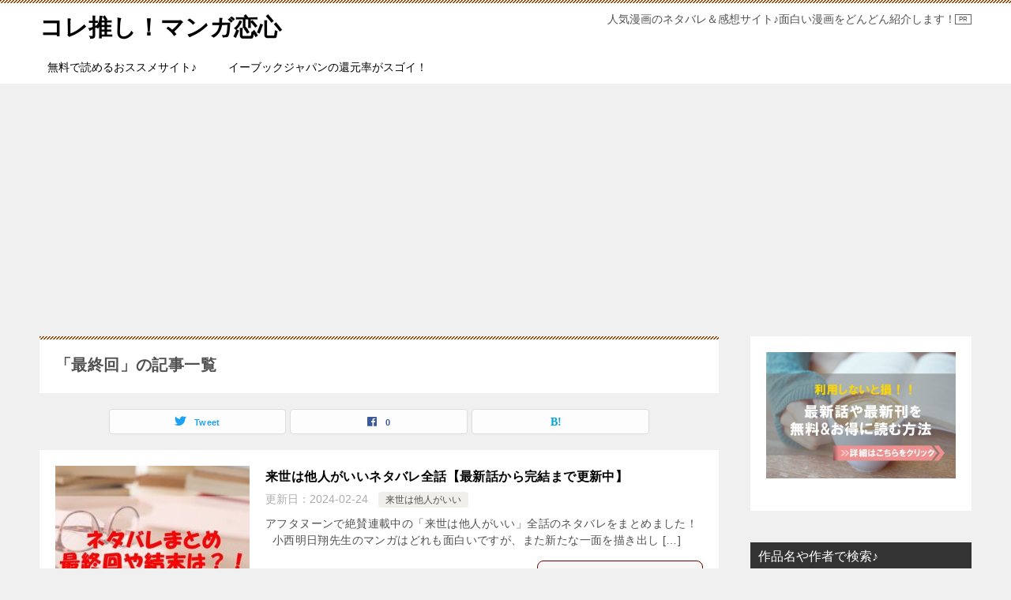

--- FILE ---
content_type: text/html; charset=UTF-8
request_url: https://koreoshi-manga.com/tag/%E6%9C%80%E7%B5%82%E5%9B%9E
body_size: 26571
content:
<!doctype html>
<html lang="ja" class="col2">
<head>
	<meta charset="UTF-8">
	<meta name="viewport" content="width=device-width, initial-scale=1">
	<link rel="profile" href="http://gmpg.org/xfn/11">

	<title>「最終回」の記事一覧 ｜ コレ推し！マンガ恋心</title>
<style type="text/css">.color01{color: #7a0101;}.color02{color: #a04000;}.color03{color: #d4cbc5;}.color04{color: #ebe7e5;}.color05{color: #f2efed;}.color06{color: #e5dfdc;}.color07{color: #333333;}q{background: #e5dfdc;}table:not(.review-table) thead th{border-color: #a04000;background-color: #a04000;}a:hover,a:active,a:focus{color: #7a0101;}.keni-header_wrap{background-image: linear-gradient(-45deg,#fff 25%,#a04000 25%, #a04000 50%,#fff 50%, #fff 75%,#a04000 75%, #a04000);}.keni-header_cont .header-mail .btn_header{color: #7a0101;}.site-title > a span{color: #7a0101;}.keni-breadcrumb-list li a:hover,.keni-breadcrumb-list li a:active,.keni-breadcrumb-list li a:focus{color: #7a0101;}.keni-section h1:not(.title_no-style){background-image: linear-gradient(-45deg,#fff 25%,#a04000 25%, #a04000 50%,#fff 50%, #fff 75%,#a04000 75%, #a04000);}.archive_title{background-image: linear-gradient(-45deg,#fff 25%,#a04000 25%, #a04000 50%,#fff 50%, #fff 75%,#a04000 75%, #a04000);} h2:not(.title_no-style){background: #a04000;}.profile-box-title {background: #a04000;}.keni-related-title {background: #a04000;}.comments-area h2 {background: #a04000;}h3:not(.title_no-style){border-top-color: #a04000;border-bottom-color: #a04000;color: #7a0101;}h4:not(.title_no-style){border-bottom-color: #a04000;color: #7a0101;}h5:not(.title_no-style){color: #7a0101;}.keni-section h1 a:hover,.keni-section h1 a:active,.keni-section h1 a:focus,.keni-section h3 a:hover,.keni-section h3 a:active,.keni-section h3 a:focus,.keni-section h4 a:hover,.keni-section h4 a:active,.keni-section h4 a:focus,.keni-section h5 a:hover,.keni-section h5 a:active,.keni-section h5 a:focus,.keni-section h6 a:hover,.keni-section h6 a:active,.keni-section h6 a:focus{color: #7a0101;}.keni-section .sub-section_title {background: #333333;}.btn_style01{border-color: #7a0101;color: #7a0101;}.btn_style02{border-color: #7a0101;color: #7a0101;}.btn_style03{background: #a04000;}.entry-list .entry_title a:hover,.entry-list .entry_title a:active,.entry-list .entry_title a:focus{color: #7a0101;}.ently_read-more .btn{border-color: #7a0101;color: #7a0101;}.profile-box{background-color: #f2efed;}.advance-billing-box_next-title{color: #d4cbc5;}.step-chart li:nth-child(2){background-color: #ebe7e5;}.step-chart_style01 li:nth-child(2)::after,.step-chart_style02 li:nth-child(2)::after{border-top-color: #ebe7e5;}.step-chart li:nth-child(3){background-color: #d4cbc5;}.step-chart_style01 li:nth-child(3)::after,.step-chart_style02 li:nth-child(3)::after{border-top-color: #d4cbc5;}.step-chart li:nth-child(4){background-color: #a04000;}.step-chart_style01 li:nth-child(4)::after,.step-chart_style02 li:nth-child(4)::after{border-top-color: #a04000;}.toc-area_inner .toc-area_list > li::before{background: #a04000;}.toc_title{color: #7a0101;}.list_style02 li::before{background: #a04000;}.dl_style02 dt{background: #a04000;}.dl_style02 dd{background: #ebe7e5;}.accordion-list dt{background: #a04000;}.ranking-list .review_desc_title{color: #7a0101;}.review_desc{background-color: #f2efed;}.item-box .item-box_title{color: #7a0101;}.item-box02{background-image: linear-gradient(-45deg,#fff 25%,#a04000 25%, #a04000 50%,#fff 50%, #fff 75%,#a04000 75%, #a04000);}.item-box02 .item-box_inner{background-color: #f2efed;}.item-box02 .item-box_title{background-color: #a04000;}.item-box03 .item-box_title{background-color: #a04000;}.box_style01{background-image: linear-gradient(-45deg,#fff 25%,#a04000 25%, #a04000 50%,#fff 50%, #fff 75%,#a04000 75%, #a04000);}.box_style01 .box_inner{background-color: #f2efed;}.box_style03{background: #f2efed;}.box_style06{background-color: #f2efed;}.cast-box{background-image: linear-gradient(-45deg,#fff 25%,#a04000 25%, #a04000 50%,#fff 50%, #fff 75%,#a04000 75%, #a04000);}.cast-box .cast_name,.cast-box_sub .cast_name{color: #7a0101;}.widget .cast-box_sub .cast-box_sub_title{background-image: linear-gradient(-45deg,#a04000 25%, #a04000 50%,#fff 50%, #fff 75%,#a04000 75%, #a04000);}.voice_styl02{background-color: #f2efed;}.voice_styl03{background-image: linear-gradient(-45deg,#fff 25%,#f2efed 25%, #f2efed 50%,#fff 50%, #fff 75%,#f2efed 75%, #f2efed);}.voice-box .voice_title{color: #7a0101;}.chat_style02 .bubble{background-color: #a04000;}.chat_style02 .bubble .bubble_in{border-color: #a04000;}.related-entry-list .related-entry_title a:hover,.related-entry-list .related-entry_title a:active,.related-entry-list .related-entry_title a:focus{color: #7a0101;}.interval01 span{background-color: #a04000;}.interval02 span{background-color: #a04000;}.page-nav .current,.page-nav li a:hover,.page-nav li a:active,.page-nav li a:focus{background: #a04000;}.page-nav-bf .page-nav_next:hover,.page-nav-bf .page-nav_next:active,.page-nav-bf .page-nav_next:focus,.page-nav-bf .page-nav_prev:hover,.page-nav-bf .page-nav_prev:active,.page-nav-bf .page-nav_prev:focus{color: #7a0101;}.nav-links .nav-next a:hover, .nav-links .nav-next a:active, .nav-links .nav-next a:focus, .nav-links .nav-previous a:hover, .nav-links .nav-previous a:active, .nav-links .nav-previous a:focus {color: #7a0101; text-decoration: 'underline'; }.commentary-box .commentary-box_title{color: #a04000;}.calendar tfoot td a:hover,.calendar tfoot td a:active,.calendar tfoot td a:focus{color: #7a0101;}.form-mailmaga .form-mailmaga_title{color: #a04000;}.form-login .form-login_title{color: #a04000;}.form-login-item .form-login_title{color: #a04000;}.contact-box{background-image: linear-gradient(-45deg,#fff 25%, #a04000 25%, #a04000 50%,#fff 50%, #fff 75%,#a04000 75%, #a04000);}.contact-box_inner{background-color: #f2efed;}.contact-box .contact-box-title{background-color: #a04000;}.contact-box_tel{color: #7a0101;}.widget_recent_entries .keni-section ul li a:hover,.widget_recent_entries .keni-section ul li a:active,.widget_recent_entries .keni-section ul li a:focus,.widget_archive .keni-section > ul li a:hover,.widget_archive .keni-section > ul li a:active,.widget_archive .keni-section > ul li a:focus,.widget_categories .keni-section > ul li a:hover,.widget_categories .keni-section > ul li a:active,.widget_categories .keni-section > ul li a:focus{color: #7a0101;}.tagcloud a::before{color: #7a0101;}.widget_recent_entries_img .list_widget_recent_entries_img .widget_recent_entries_img_entry_title a:hover,.widget_recent_entries_img .list_widget_recent_entries_img .widget_recent_entries_img_entry_title a:active,.widget_recent_entries_img .list_widget_recent_entries_img .widget_recent_entries_img_entry_title a:focus{color: #7a0101;}.keni-link-card_title a:hover,.keni-link-card_title a:active,.keni-link-card_title a:focus{color: #7a0101;}@media (min-width : 768px){.keni-gnav_inner li a:hover,.keni-gnav_inner li a:active,.keni-gnav_inner li a:focus{border-bottom-color: #a04000;}.step-chart_style02 li:nth-child(2)::after{border-left-color: #ebe7e5;}.step-chart_style02 li:nth-child(3)::after{border-left-color: #d4cbc5;}.step-chart_style02 li:nth-child(4)::after{border-left-color: #a04000;}.col1 .contact-box_tel{color: #7a0101;}.step-chart_style02 li:nth-child(1)::after,.step-chart_style02 li:nth-child(2)::after,.step-chart_style02 li:nth-child(3)::after,.step-chart_style02 li:nth-child(4)::after{border-top-color: transparent;}}@media (min-width : 920px){.contact-box_tel{color: #7a0101;}}</style>    <script>
        var ajaxurl = 'https://koreoshi-manga.com/wp-admin/admin-ajax.php';
        var sns_cnt = true;
                var toc_title = '目次';
                var cut_h = 4;
                var toc_close_flg = 1;
            </script>
	<link rel='dns-prefetch' href='//v0.wordpress.com' />
<link rel="alternate" type="application/rss+xml" title="コレ推し！マンガ恋心 &raquo; フィード" href="https://koreoshi-manga.com/feed" />
<link rel="alternate" type="application/rss+xml" title="コレ推し！マンガ恋心 &raquo; コメントフィード" href="https://koreoshi-manga.com/comments/feed" />
<link rel="alternate" type="application/rss+xml" title="コレ推し！マンガ恋心 &raquo; 最終回 タグのフィード" href="https://koreoshi-manga.com/tag/%e6%9c%80%e7%b5%82%e5%9b%9e/feed" />
<link rel='stylesheet' id='wp-block-library-css'  href='https://koreoshi-manga.com/wp-includes/css/dist/block-library/style.min.css?ver=5.4.18' type='text/css' media='all' />
<style id='wp-block-library-inline-css' type='text/css'>
.has-text-align-justify{text-align:justify;}
</style>
<link rel='stylesheet' id='contact-form-7-css'  href='https://koreoshi-manga.com/wp-content/plugins/contact-form-7/includes/css/styles.css?ver=5.3.2' type='text/css' media='all' />
<link rel='stylesheet' id='keni_character_css-css'  href='https://koreoshi-manga.com/wp-content/plugins/keni-character-plugin/css/keni_character.css?ver=5.4.18' type='text/css' media='all' />
<link rel='stylesheet' id='protect-link-css-css'  href='https://koreoshi-manga.com/wp-content/plugins/wp-copy-protect-with-color-design/css/protect_style.css?ver=5.4.18' type='text/css' media='all' />
<link rel='stylesheet' id='yyi_rinker_stylesheet-css'  href='https://koreoshi-manga.com/wp-content/plugins/yyi-rinker/css/style.css?v=1.1.0&#038;ver=5.4.18' type='text/css' media='all' />
<link rel='stylesheet' id='keni-style-css'  href='https://koreoshi-manga.com/wp-content/themes/keni8-child/style.css?ver=5.4.18' type='text/css' media='all' />
<link rel='stylesheet' id='keni_base-css'  href='https://koreoshi-manga.com/wp-content/themes/keni80_wp_standard_all_202008020252/base.css?ver=5.4.18' type='text/css' media='all' />
<link rel='stylesheet' id='keni-advanced-css'  href='https://koreoshi-manga.com/wp-content/themes/keni80_wp_standard_all_202008020252/advanced.css?ver=5.4.18' type='text/css' media='all' />
<link rel='stylesheet' id='my-keni_base-css'  href='https://koreoshi-manga.com/wp-content/themes/keni8-child/base.css?ver=5.4.18' type='text/css' media='all' />
<link rel='stylesheet' id='my-keni-advanced-css'  href='https://koreoshi-manga.com/wp-content/themes/keni8-child/advanced.css?ver=5.4.18' type='text/css' media='all' />
<link rel='stylesheet' id='aurora-heatmap-css'  href='https://koreoshi-manga.com/wp-content/plugins/aurora-heatmap/style.css?ver=1.4.12' type='text/css' media='all' />
<link rel='stylesheet' id='jetpack_css-css'  href='https://koreoshi-manga.com/wp-content/plugins/jetpack/css/jetpack.css?ver=9.1.3' type='text/css' media='all' />
<link rel="canonical" href="https://koreoshi-manga.com/tag/%e6%9c%80%e7%b5%82%e5%9b%9e" />
<link rel='https://api.w.org/' href='https://koreoshi-manga.com/wp-json/' />
<link rel="EditURI" type="application/rsd+xml" title="RSD" href="https://koreoshi-manga.com/xmlrpc.php?rsd" />
		
		<script type="text/javascript">
			jQuery(function($){
				$('.protect_contents-overlay').css('background-color', '#000000');
			});
		</script>

		
						<script type="text/javascript">
				jQuery(function($){
					$('img').attr('onmousedown', 'return false');
					$('img').attr('onselectstart','return false');
				    $(document).on('contextmenu',function(e){

							
								// ブラウザ全体を暗くする
								$('.protect_contents-overlay, .protect_alert').fadeIn();

								
								$('.protect_contents-overlay, .protect_alert').click(function(){	
									// ブラウザ全体を明るくする
									$('.protect_contents-overlay, .protect_alert').fadeOut();
								});
							

				        return false;
				    });
				});
				</script>

									<style>
					* {
					   -ms-user-select: none; /* IE 10+ */
					   -moz-user-select: -moz-none;
					   -khtml-user-select: none;
					   -webkit-user-select: none;
					   -webkit-touch-callout: none;
					   user-select: none;
					   }

					   input,textarea,select,option {
					   -ms-user-select: auto; /* IE 10+ */
					   -moz-user-select: auto;
					   -khtml-user-select: auto;
					   -webkit-user-select: auto;
					   user-select: auto;
				       }
					</style>
								
				
								
				
				
				<script type="text/javascript" language="javascript">
    var vc_pid = "886410234";
</script><script type="text/javascript" src="//aml.valuecommerce.com/vcdal.js" async></script><style type='text/css'>img#wpstats{display:none}</style><meta name="description" content="コレ推し！マンガ恋心の「最終回」の記事一覧です。人気漫画のネタバレ＆感想サイト♪面白い漫画をどんどん紹介します！">
        <!--OGP-->
		<meta property="og:type" content="article" />
<meta property="og:url" content="https://koreoshi-manga.com/tag/%e6%9c%80%e7%b5%82%e5%9b%9e" />
        <meta property="og:title" content="「最終回」の記事一覧"/>
        <meta property="og:description" content="コレ推し！マンガ恋心の「最終回」の記事一覧です。人気漫画のネタバレ＆感想サイト♪面白い漫画をどんどん紹介します！">
        <meta property="og:site_name" content="コレ推し！マンガ恋心">
        <meta property="og:image" content="0">
		        <meta property="og:locale" content="ja_JP">
		        <!--OGP-->
		
<!-- Jetpack Open Graph Tags -->
<meta property="og:type" content="website" />
<meta property="og:title" content="「最終回」の記事一覧 ｜ コレ推し！マンガ恋心" />
<meta property="og:url" content="https://koreoshi-manga.com/tag/%e6%9c%80%e7%b5%82%e5%9b%9e" />
<meta property="og:site_name" content="コレ推し！マンガ恋心" />
<meta property="og:image" content="https://koreoshi-manga.com/wp-content/uploads/2019/06/cropped-logo.jpg" />
<meta property="og:image:width" content="512" />
<meta property="og:image:height" content="512" />
<meta property="og:locale" content="ja_JP" />

<!-- End Jetpack Open Graph Tags -->
<link rel="next" href="https://koreoshi-manga.com/tag/%E6%9C%80%E7%B5%82%E5%9B%9E/page/2" />
<link rel="icon" href="https://koreoshi-manga.com/wp-content/uploads/2019/06/cropped-logo-32x32.jpg" sizes="32x32" />
<link rel="icon" href="https://koreoshi-manga.com/wp-content/uploads/2019/06/cropped-logo-192x192.jpg" sizes="192x192" />
<link rel="apple-touch-icon" href="https://koreoshi-manga.com/wp-content/uploads/2019/06/cropped-logo-180x180.jpg" />
<meta name="msapplication-TileImage" content="https://koreoshi-manga.com/wp-content/uploads/2019/06/cropped-logo-270x270.jpg" />
<!-- Google Tag Manager -->
<script>(function(w,d,s,l,i){w[l]=w[l]||[];w[l].push({'gtm.start':
new Date().getTime(),event:'gtm.js'});var f=d.getElementsByTagName(s)[0],
j=d.createElement(s),dl=l!='dataLayer'?'&l='+l:'';j.async=true;j.src=
'https://www.googletagmanager.com/gtm.js?id='+i+dl;f.parentNode.insertBefore(j,f);
})(window,document,'script','dataLayer','GTM-P3X5LHZ');</script>
<!-- End Google Tag Manager -->
<script data-ad-client="ca-pub-1001192304073643" async src="https://pagead2.googlesyndication.com/pagead/js/adsbygoogle.js"></script>
<meta name="google-site-verification" content="25pdi5VUSoBMOsKZdZAn6eOBpyav9ZcRXmJaNP7JEk0" />			<link rel="stylesheet" type="text/css" id="wp-custom-css" href="https://koreoshi-manga.com/?custom-css=1ebc197d6f" />
		</head>

<body class="archive tag tag-58"><!--ページの属性-->
<!-- Google Tag Manager (noscript) -->
<noscript><iframe src="https://www.googletagmanager.com/ns.html?id=GTM-P3X5LHZ"
height="0" width="0" style="display:none;visibility:hidden"></iframe></noscript>
<!-- End Google Tag Manager (noscript) -->
<div id="top" class="keni-container">

<!--▼▼ ヘッダー ▼▼-->
<div class="keni-header_wrap">
	<div class="keni-header_outer">
		
		<header class="keni-header keni-header_col1">
			<div class="keni-header_inner">

							<p class="site-title"><a href="https://koreoshi-manga.com/" rel="home">コレ推し！マンガ恋心</a></p>
			
			<div class="keni-header_cont">
			<p class="site-description">人気漫画のネタバレ＆感想サイト♪面白い漫画をどんどん紹介します！</p>			</div>

			</div><!--keni-header_inner-->
		</header><!--keni-header-->	</div><!--keni-header_outer-->
</div><!--keni-header_wrap-->
<!--▲▲ ヘッダー ▲▲-->

<div id="click-space"></div>

<!--▼▼ グローバルナビ ▼▼-->
<div class="keni-gnav_wrap">
	<div class="keni-gnav_outer">
		<nav class="keni-gnav">
			<div class="keni-gnav_inner">

				<ul id="menu" class="keni-gnav_cont">
				<li id="menu-item-2030" class="menu-item menu-item-type-post_type menu-item-object-page menu-item-2030"><a href="https://koreoshi-manga.com/manga-free">無料で読めるおススメサイト♪</a></li>
<li id="menu-item-5794" class="menu-item menu-item-type-post_type menu-item-object-post menu-item-5794"><a href="https://koreoshi-manga.com/ebookjapan-toku">イーブックジャパンの還元率がスゴイ！</a></li>
				<li class="menu-search"><div class="search-box">
	<form role="search" method="get" id="keni_search" class="searchform" action="https://koreoshi-manga.com/">
		<input type="text" value="" name="s"><button class="btn-search"><img src="https://koreoshi-manga.com/wp-content/themes/keni80_wp_standard_all_202008020252/images/icon/search_black.svg" width="18" height="18" alt="検索"></button>
	</form>
</div></li>
				</ul>
			</div>
			<div class="keni-gnav_btn_wrap">
				<div class="keni-gnav_btn"><span class="keni-gnav_btn_icon-open"></span></div>
			</div>
		</nav>
	</div>
</div>



<div class="keni-main_wrap">
	<div class="keni-main_outer">
		<!--▼▼ メインコンテンツ ▼▼-->
		<main id="main" class="keni-main">
			<div class="keni-main_inner">
				<div class="archive_title_wrap">
					<h1 class="archive_title">「最終回」の記事一覧</h1>				</div>

				<aside class="free-area free-area_before-title">
									</aside><!-- #secondary -->

																<aside class="sns-btn_wrap sns-btn_wrap_s">
                            <div class="sns-btn_tw" data-url="https://koreoshi-manga.com/tag/%e6%9c%80%e7%b5%82%e5%9b%9e" data-title="%E3%80%8C%E6%9C%80%E7%B5%82%E5%9B%9E%E3%80%8D%E3%81%AE%E8%A8%98%E4%BA%8B%E4%B8%80%E8%A6%A7"></div>
        <div class="sns-btn_fb" data-url="https://koreoshi-manga.com/tag/%e6%9c%80%e7%b5%82%e5%9b%9e" data-title="%E3%80%8C%E6%9C%80%E7%B5%82%E5%9B%9E%E3%80%8D%E3%81%AE%E8%A8%98%E4%BA%8B%E4%B8%80%E8%A6%A7"></div>
        <div class="sns-btn_hatena" data-url="https://koreoshi-manga.com/tag/%e6%9c%80%e7%b5%82%e5%9b%9e" data-title="%E3%80%8C%E6%9C%80%E7%B5%82%E5%9B%9E%E3%80%8D%E3%81%AE%E8%A8%98%E4%BA%8B%E4%B8%80%E8%A6%A7"></div>
						</aside>
				
										<div class="keni-section_wrap keni-section_wrap_style02"><div class="keni-section"><div class="entry-list entry-list_style01">
<article id="post-23033" class="post-23033 post type-post status-publish format-standard has-post-thumbnail category-raisewatanin tag-1127 tag-1148 tag-1385 tag-58 tag-863 tag-1150 entry-list_item">
	<div class="entry">
		<figure class="entry_thumb">
			<a href="https://koreoshi-manga.com/raisewatanin">
								<img width="246" height="200" src="https://koreoshi-manga.com/wp-content/uploads/2020/08/matome-246x200.jpg" class="attachment-post-thumbnail size-post-thumbnail wp-post-image" alt="" loading="lazy" />								</a>
		</figure>
		<div class="entry_inner">
			<h2 class="entry_title"><a href="https://koreoshi-manga.com/raisewatanin">来世は他人がいいネタバレ全話【最新話から完結まで更新中】</a></h2>
			<div class="entry_status">
		<ul class="entry_date">
		<li class="entry_date_item">更新日：<time itemprop="dateModified" datetime="2024-02-24T05:57:44+09:00" content="2024-02-24T05:57:44+09:00">2024-02-24</time></li>			</ul>
		<ul class="entry_category">
		<li class="entry_category_item raisewatanin"><a href="https://koreoshi-manga.com/category/mens/raisewatanin">来世は他人がいい</a></li>	</ul>
</div>
			<div class="entry_description">
			アフタヌーンで絶賛連載中の「来世は他人がいい」全話のネタバレをまとめました！ &nbsp; 小西明日翔先生のマンガはどれも面白いですが、また新たな一面を描き出し [&hellip;]			</div>
			<div class="ently_read-more">
				<a href="https://koreoshi-manga.com/raisewatanin" class="btn dir-arw_r"><span class="icon_arrow_s_right"></span>続きを読む</a>
			</div>
		</div>
				<aside class="sns-btn_wrap">
	        <div class="sns-btn_tw" data-url="https://koreoshi-manga.com/raisewatanin" data-title="%E3%80%8C%E6%9C%80%E7%B5%82%E5%9B%9E%E3%80%8D%E3%81%AE%E8%A8%98%E4%BA%8B%E4%B8%80%E8%A6%A7+%EF%BD%9C+%E3%82%B3%E3%83%AC%E6%8E%A8%E3%81%97%EF%BC%81%E3%83%9E%E3%83%B3%E3%82%AC%E6%81%8B%E5%BF%83"></div>
        <div class="sns-btn_fb" data-url="https://koreoshi-manga.com/raisewatanin" data-title="%E3%80%8C%E6%9C%80%E7%B5%82%E5%9B%9E%E3%80%8D%E3%81%AE%E8%A8%98%E4%BA%8B%E4%B8%80%E8%A6%A7+%EF%BD%9C+%E3%82%B3%E3%83%AC%E6%8E%A8%E3%81%97%EF%BC%81%E3%83%9E%E3%83%B3%E3%82%AC%E6%81%8B%E5%BF%83"></div>
        <div class="sns-btn_hatena" data-url="https://koreoshi-manga.com/raisewatanin" data-title="%E3%80%8C%E6%9C%80%E7%B5%82%E5%9B%9E%E3%80%8D%E3%81%AE%E8%A8%98%E4%BA%8B%E4%B8%80%E8%A6%A7+%EF%BD%9C+%E3%82%B3%E3%83%AC%E6%8E%A8%E3%81%97%EF%BC%81%E3%83%9E%E3%83%B3%E3%82%AC%E6%81%8B%E5%BF%83"></div>
		</aside>			</div>
</article>

<article id="post-14782" class="post-14782 post type-post status-publish format-standard has-post-thumbnail category-comic-release tag-456 tag-1222 tag-294 tag-58 tag-390 tag-1223 entry-list_item">
	<div class="entry">
		<figure class="entry_thumb">
			<a href="https://koreoshi-manga.com/jigokuraku-last">
								<img width="640" height="440" src="https://koreoshi-manga.com/wp-content/uploads/2020/12/comic-day.png" class="attachment-post-thumbnail size-post-thumbnail wp-post-image" alt="" loading="lazy" srcset="https://koreoshi-manga.com/wp-content/uploads/2020/12/comic-day.png 640w, https://koreoshi-manga.com/wp-content/uploads/2020/12/comic-day-300x206.png 300w" sizes="(max-width: 640px) 100vw, 640px" />								</a>
		</figure>
		<div class="entry_inner">
			<h2 class="entry_title"><a href="https://koreoshi-manga.com/jigokuraku-last">地獄楽13巻(最終巻)の発売日は?最終回や最新刊を無料で読む方法</a></h2>
			<div class="entry_status">
		<ul class="entry_date">
		<li class="entry_date_item">更新日：<time itemprop="dateModified" datetime="2021-05-18T18:12:07+09:00" content="2021-05-18T18:12:07+09:00">2021-05-18</time></li>			</ul>
		<ul class="entry_category">
		<li class="entry_category_item comic-release" style="background-color: #f0efe9;"><a href="https://koreoshi-manga.com/category/comic-release" style="color: #0329ce;">発売日</a></li>	</ul>
</div>
			<div class="entry_description">
			地獄楽が「アニメ化」「最終回」と話題ですが、最終巻となる13巻がいつ発売されるのか気になります！ アクションだけでなく人間のさまざまな愛に感動してしまう地獄楽。 [&hellip;]			</div>
			<div class="ently_read-more">
				<a href="https://koreoshi-manga.com/jigokuraku-last" class="btn dir-arw_r"><span class="icon_arrow_s_right"></span>続きを読む</a>
			</div>
		</div>
				<aside class="sns-btn_wrap">
	        <div class="sns-btn_tw" data-url="https://koreoshi-manga.com/jigokuraku-last" data-title="%E3%80%8C%E6%9C%80%E7%B5%82%E5%9B%9E%E3%80%8D%E3%81%AE%E8%A8%98%E4%BA%8B%E4%B8%80%E8%A6%A7+%EF%BD%9C+%E3%82%B3%E3%83%AC%E6%8E%A8%E3%81%97%EF%BC%81%E3%83%9E%E3%83%B3%E3%82%AC%E6%81%8B%E5%BF%83"></div>
        <div class="sns-btn_fb" data-url="https://koreoshi-manga.com/jigokuraku-last" data-title="%E3%80%8C%E6%9C%80%E7%B5%82%E5%9B%9E%E3%80%8D%E3%81%AE%E8%A8%98%E4%BA%8B%E4%B8%80%E8%A6%A7+%EF%BD%9C+%E3%82%B3%E3%83%AC%E6%8E%A8%E3%81%97%EF%BC%81%E3%83%9E%E3%83%B3%E3%82%AC%E6%81%8B%E5%BF%83"></div>
        <div class="sns-btn_hatena" data-url="https://koreoshi-manga.com/jigokuraku-last" data-title="%E3%80%8C%E6%9C%80%E7%B5%82%E5%9B%9E%E3%80%8D%E3%81%AE%E8%A8%98%E4%BA%8B%E4%B8%80%E8%A6%A7+%EF%BD%9C+%E3%82%B3%E3%83%AC%E6%8E%A8%E3%81%97%EF%BC%81%E3%83%9E%E3%83%B3%E3%82%AC%E6%81%8B%E5%BF%83"></div>
		</aside>			</div>
</article>

<article id="post-14714" class="post-14714 post type-post status-publish format-standard has-post-thumbnail category-yoinoyomeiri tag-cheese tag-1127 tag-732 tag-731 tag-58 entry-list_item">
	<div class="entry">
		<figure class="entry_thumb">
			<a href="https://koreoshi-manga.com/yoinoyomeiri-all">
								<img width="246" height="200" src="https://koreoshi-manga.com/wp-content/uploads/2020/08/matome-246x200.jpg" class="attachment-post-thumbnail size-post-thumbnail wp-post-image" alt="" loading="lazy" />								</a>
		</figure>
		<div class="entry_inner">
			<h2 class="entry_title"><a href="https://koreoshi-manga.com/yoinoyomeiri-all">宵の嫁入りのネタバレまとめ!最終回や結末まで漫画を無料で読む方法</a></h2>
			<div class="entry_status">
		<ul class="entry_date">
					</ul>
		<ul class="entry_category">
		<li class="entry_category_item yoinoyomeiri"><a href="https://koreoshi-manga.com/category/cheese/yoinoyomeiri">宵の嫁入り</a></li>	</ul>
</div>
			<div class="entry_description">
			Cheese!で人気漫画「宵の嫁入り」がめちゃくちゃ面白い！ 当サイトでは宵の嫁入り最新話のネタバレをご紹介していますが、最終回や結末がどうなるのか気になります [&hellip;]			</div>
			<div class="ently_read-more">
				<a href="https://koreoshi-manga.com/yoinoyomeiri-all" class="btn dir-arw_r"><span class="icon_arrow_s_right"></span>続きを読む</a>
			</div>
		</div>
				<aside class="sns-btn_wrap">
	        <div class="sns-btn_tw" data-url="https://koreoshi-manga.com/yoinoyomeiri-all" data-title="%E3%80%8C%E6%9C%80%E7%B5%82%E5%9B%9E%E3%80%8D%E3%81%AE%E8%A8%98%E4%BA%8B%E4%B8%80%E8%A6%A7+%EF%BD%9C+%E3%82%B3%E3%83%AC%E6%8E%A8%E3%81%97%EF%BC%81%E3%83%9E%E3%83%B3%E3%82%AC%E6%81%8B%E5%BF%83"></div>
        <div class="sns-btn_fb" data-url="https://koreoshi-manga.com/yoinoyomeiri-all" data-title="%E3%80%8C%E6%9C%80%E7%B5%82%E5%9B%9E%E3%80%8D%E3%81%AE%E8%A8%98%E4%BA%8B%E4%B8%80%E8%A6%A7+%EF%BD%9C+%E3%82%B3%E3%83%AC%E6%8E%A8%E3%81%97%EF%BC%81%E3%83%9E%E3%83%B3%E3%82%AC%E6%81%8B%E5%BF%83"></div>
        <div class="sns-btn_hatena" data-url="https://koreoshi-manga.com/yoinoyomeiri-all" data-title="%E3%80%8C%E6%9C%80%E7%B5%82%E5%9B%9E%E3%80%8D%E3%81%AE%E8%A8%98%E4%BA%8B%E4%B8%80%E8%A6%A7+%EF%BD%9C+%E3%82%B3%E3%83%AC%E6%8E%A8%E3%81%97%EF%BC%81%E3%83%9E%E3%83%B3%E3%82%AC%E6%81%8B%E5%BF%83"></div>
		</aside>			</div>
</article>

<article id="post-14626" class="post-14626 post type-post status-publish format-standard has-post-thumbnail category-tumarisukitte tag-578 tag-142 tag-166 tag-332 tag-58 entry-list_item">
	<div class="entry">
		<figure class="entry_thumb">
			<a href="https://koreoshi-manga.com/tumarisukitte19">
								<img width="246" height="200" src="https://koreoshi-manga.com/wp-content/uploads/2019/08/netabare1-min-246x200.png" class="attachment-post-thumbnail size-post-thumbnail wp-post-image" alt="" loading="lazy" />								</a>
		</figure>
		<div class="entry_inner">
			<h2 class="entry_title"><a href="https://koreoshi-manga.com/tumarisukitte19">つまり好きって言いたいんだけど ネタバレ最終回(19話)/5巻!もう1度マネージャーに…</a></h2>
			<div class="entry_status">
		<ul class="entry_date">
					</ul>
		<ul class="entry_category">
		<li class="entry_category_item tumarisukitte"><a href="https://koreoshi-manga.com/category/petitcomic/tumarisukitte">つまり好きって言いたいんだけど、</a></li>	</ul>
</div>
			<div class="entry_description">
			つまり好きって言いたいんだけど、最終回19話（プチコミック２月号に掲載）を読んだのでさっそくネタバレ・あらすじと感想をまとめてみました！ なんと「つまり好きって [&hellip;]			</div>
			<div class="ently_read-more">
				<a href="https://koreoshi-manga.com/tumarisukitte19" class="btn dir-arw_r"><span class="icon_arrow_s_right"></span>続きを読む</a>
			</div>
		</div>
				<aside class="sns-btn_wrap">
	        <div class="sns-btn_tw" data-url="https://koreoshi-manga.com/tumarisukitte19" data-title="%E3%80%8C%E6%9C%80%E7%B5%82%E5%9B%9E%E3%80%8D%E3%81%AE%E8%A8%98%E4%BA%8B%E4%B8%80%E8%A6%A7+%EF%BD%9C+%E3%82%B3%E3%83%AC%E6%8E%A8%E3%81%97%EF%BC%81%E3%83%9E%E3%83%B3%E3%82%AC%E6%81%8B%E5%BF%83"></div>
        <div class="sns-btn_fb" data-url="https://koreoshi-manga.com/tumarisukitte19" data-title="%E3%80%8C%E6%9C%80%E7%B5%82%E5%9B%9E%E3%80%8D%E3%81%AE%E8%A8%98%E4%BA%8B%E4%B8%80%E8%A6%A7+%EF%BD%9C+%E3%82%B3%E3%83%AC%E6%8E%A8%E3%81%97%EF%BC%81%E3%83%9E%E3%83%B3%E3%82%AC%E6%81%8B%E5%BF%83"></div>
        <div class="sns-btn_hatena" data-url="https://koreoshi-manga.com/tumarisukitte19" data-title="%E3%80%8C%E6%9C%80%E7%B5%82%E5%9B%9E%E3%80%8D%E3%81%AE%E8%A8%98%E4%BA%8B%E4%B8%80%E8%A6%A7+%EF%BD%9C+%E3%82%B3%E3%83%AC%E6%8E%A8%E3%81%97%EF%BC%81%E3%83%9E%E3%83%B3%E3%82%AC%E6%81%8B%E5%BF%83"></div>
		</aside>			</div>
</article>

<article id="post-13986" class="post-13986 post type-post status-publish format-standard has-post-thumbnail category-comic-cocohana tag-breadbutter tag-243 tag-294 tag-58 tag-169 entry-list_item">
	<div class="entry">
		<figure class="entry_thumb">
			<a href="https://koreoshi-manga.com/breadbutter010">
								<img width="246" height="200" src="https://koreoshi-manga.com/wp-content/uploads/2019/06/comic-246x200.jpg" class="attachment-post-thumbnail size-post-thumbnail wp-post-image" alt="" loading="lazy" />								</a>
		</figure>
		<div class="entry_inner">
			<h2 class="entry_title"><a href="https://koreoshi-manga.com/breadbutter010">Bread&#038;Butter(ブレッド&#038;バター)漫画最終巻10巻のネタバレと感想！柚季の店に洋一は間に合うのか…？</a></h2>
			<div class="entry_status">
		<ul class="entry_date">
					</ul>
		<ul class="entry_category">
		<li class="entry_category_item comic-cocohana"><a href="https://koreoshi-manga.com/category/cocohana/comic-cocohana">最新刊ネタバレ</a></li>	</ul>
</div>
			<div class="entry_description">
			ついにBread &amp; Butter（ブレッドアンドバター）が最終巻を迎えてしまいました！ さっそくブレッドアンドバター10巻のあらすじ・ネタバレ・感想を [&hellip;]			</div>
			<div class="ently_read-more">
				<a href="https://koreoshi-manga.com/breadbutter010" class="btn dir-arw_r"><span class="icon_arrow_s_right"></span>続きを読む</a>
			</div>
		</div>
				<aside class="sns-btn_wrap">
	        <div class="sns-btn_tw" data-url="https://koreoshi-manga.com/breadbutter010" data-title="%E3%80%8C%E6%9C%80%E7%B5%82%E5%9B%9E%E3%80%8D%E3%81%AE%E8%A8%98%E4%BA%8B%E4%B8%80%E8%A6%A7+%EF%BD%9C+%E3%82%B3%E3%83%AC%E6%8E%A8%E3%81%97%EF%BC%81%E3%83%9E%E3%83%B3%E3%82%AC%E6%81%8B%E5%BF%83"></div>
        <div class="sns-btn_fb" data-url="https://koreoshi-manga.com/breadbutter010" data-title="%E3%80%8C%E6%9C%80%E7%B5%82%E5%9B%9E%E3%80%8D%E3%81%AE%E8%A8%98%E4%BA%8B%E4%B8%80%E8%A6%A7+%EF%BD%9C+%E3%82%B3%E3%83%AC%E6%8E%A8%E3%81%97%EF%BC%81%E3%83%9E%E3%83%B3%E3%82%AC%E6%81%8B%E5%BF%83"></div>
        <div class="sns-btn_hatena" data-url="https://koreoshi-manga.com/breadbutter010" data-title="%E3%80%8C%E6%9C%80%E7%B5%82%E5%9B%9E%E3%80%8D%E3%81%AE%E8%A8%98%E4%BA%8B%E4%B8%80%E8%A6%A7+%EF%BD%9C+%E3%82%B3%E3%83%AC%E6%8E%A8%E3%81%97%EF%BC%81%E3%83%9E%E3%83%B3%E3%82%AC%E6%81%8B%E5%BF%83"></div>
		</aside>			</div>
</article>

<article id="post-11181" class="post-11181 post type-post status-publish format-standard has-post-thumbnail category-chigira-amasugi tag-641 tag-57 tag-1148 tag-332 tag-58 entry-list_item">
	<div class="entry">
		<figure class="entry_thumb">
			<a href="https://koreoshi-manga.com/chigira-amasugi">
								<img width="246" height="200" src="https://koreoshi-manga.com/wp-content/uploads/2020/08/matome-246x200.jpg" class="attachment-post-thumbnail size-post-thumbnail wp-post-image" alt="" loading="lazy" />								</a>
		</figure>
		<div class="entry_inner">
			<h2 class="entry_title"><a href="https://koreoshi-manga.com/chigira-amasugi">なのに千輝くんが甘すぎるの最終回は？全話ネタバレまとめと無料で読む方法</a></h2>
			<div class="entry_status">
		<ul class="entry_date">
		<li class="entry_date_item">更新日：<time itemprop="dateModified" datetime="2023-06-26T06:15:23+09:00" content="2023-06-26T06:15:23+09:00">2023-06-26</time></li>			</ul>
		<ul class="entry_category">
		<li class="entry_category_item chigira-amasugi" style="background-color: #666;"><a href="https://koreoshi-manga.com/category/dessert/chigira-amasugi" style="color: #FFF;">なのに、千輝くんが甘すぎる</a></li>	</ul>
</div>
			<div class="entry_description">
			デザート別冊Pinkで不定期連載ながら大人気の「なのに、千輝くんが甘すぎる。」の最終回がどうなってしまうのか？ 片思いごっこから始まった千輝くんとの甘～い日常に [&hellip;]			</div>
			<div class="ently_read-more">
				<a href="https://koreoshi-manga.com/chigira-amasugi" class="btn dir-arw_r"><span class="icon_arrow_s_right"></span>続きを読む</a>
			</div>
		</div>
				<aside class="sns-btn_wrap">
	        <div class="sns-btn_tw" data-url="https://koreoshi-manga.com/chigira-amasugi" data-title="%E3%80%8C%E6%9C%80%E7%B5%82%E5%9B%9E%E3%80%8D%E3%81%AE%E8%A8%98%E4%BA%8B%E4%B8%80%E8%A6%A7+%EF%BD%9C+%E3%82%B3%E3%83%AC%E6%8E%A8%E3%81%97%EF%BC%81%E3%83%9E%E3%83%B3%E3%82%AC%E6%81%8B%E5%BF%83"></div>
        <div class="sns-btn_fb" data-url="https://koreoshi-manga.com/chigira-amasugi" data-title="%E3%80%8C%E6%9C%80%E7%B5%82%E5%9B%9E%E3%80%8D%E3%81%AE%E8%A8%98%E4%BA%8B%E4%B8%80%E8%A6%A7+%EF%BD%9C+%E3%82%B3%E3%83%AC%E6%8E%A8%E3%81%97%EF%BC%81%E3%83%9E%E3%83%B3%E3%82%AC%E6%81%8B%E5%BF%83"></div>
        <div class="sns-btn_hatena" data-url="https://koreoshi-manga.com/chigira-amasugi" data-title="%E3%80%8C%E6%9C%80%E7%B5%82%E5%9B%9E%E3%80%8D%E3%81%AE%E8%A8%98%E4%BA%8B%E4%B8%80%E8%A6%A7+%EF%BD%9C+%E3%82%B3%E3%83%AC%E6%8E%A8%E3%81%97%EF%BC%81%E3%83%9E%E3%83%B3%E3%82%AC%E6%81%8B%E5%BF%83"></div>
		</aside>			</div>
</article>

<article id="post-11139" class="post-11139 post type-post status-publish format-standard has-post-thumbnail category-mairimashita tag-602 tag-147 tag-332 tag-58 tag-318 entry-list_item">
	<div class="entry">
		<figure class="entry_thumb">
			<a href="https://koreoshi-manga.com/mairimashita40">
								<img width="246" height="200" src="https://koreoshi-manga.com/wp-content/uploads/2019/08/netabare1-min-246x200.png" class="attachment-post-thumbnail size-post-thumbnail wp-post-image" alt="" loading="lazy" />								</a>
		</figure>
		<div class="entry_inner">
			<h2 class="entry_title"><a href="https://koreoshi-manga.com/mairimashita40">まいりました先輩最終回ネタバレ(40話/10巻)!誕プレに最高の日を!</a></h2>
			<div class="entry_status">
		<ul class="entry_date">
					</ul>
		<ul class="entry_category">
		<li class="entry_category_item mairimashita"><a href="https://koreoshi-manga.com/category/dessert/mairimashita">まいりました、先輩</a></li>	</ul>
</div>
			<div class="entry_description">
			まいりました、先輩 最終回40話（デザート12月号/10月24日が発売に掲載）を読んだのでネタバレ・あらすじと感想をご紹介します！ ついに最終回の「まいりました [&hellip;]			</div>
			<div class="ently_read-more">
				<a href="https://koreoshi-manga.com/mairimashita40" class="btn dir-arw_r"><span class="icon_arrow_s_right"></span>続きを読む</a>
			</div>
		</div>
				<aside class="sns-btn_wrap">
	        <div class="sns-btn_tw" data-url="https://koreoshi-manga.com/mairimashita40" data-title="%E3%80%8C%E6%9C%80%E7%B5%82%E5%9B%9E%E3%80%8D%E3%81%AE%E8%A8%98%E4%BA%8B%E4%B8%80%E8%A6%A7+%EF%BD%9C+%E3%82%B3%E3%83%AC%E6%8E%A8%E3%81%97%EF%BC%81%E3%83%9E%E3%83%B3%E3%82%AC%E6%81%8B%E5%BF%83"></div>
        <div class="sns-btn_fb" data-url="https://koreoshi-manga.com/mairimashita40" data-title="%E3%80%8C%E6%9C%80%E7%B5%82%E5%9B%9E%E3%80%8D%E3%81%AE%E8%A8%98%E4%BA%8B%E4%B8%80%E8%A6%A7+%EF%BD%9C+%E3%82%B3%E3%83%AC%E6%8E%A8%E3%81%97%EF%BC%81%E3%83%9E%E3%83%B3%E3%82%AC%E6%81%8B%E5%BF%83"></div>
        <div class="sns-btn_hatena" data-url="https://koreoshi-manga.com/mairimashita40" data-title="%E3%80%8C%E6%9C%80%E7%B5%82%E5%9B%9E%E3%80%8D%E3%81%AE%E8%A8%98%E4%BA%8B%E4%B8%80%E8%A6%A7+%EF%BD%9C+%E3%82%B3%E3%83%AC%E6%8E%A8%E3%81%97%EF%BC%81%E3%83%9E%E3%83%B3%E3%82%AC%E6%81%8B%E5%BF%83"></div>
		</aside>			</div>
</article>

<article id="post-11048" class="post-11048 post type-post status-publish format-standard has-post-thumbnail category-harutokoito tag-138 tag-1139 tag-332 tag-58 tag-1140 entry-list_item">
	<div class="entry">
		<figure class="entry_thumb">
			<a href="https://koreoshi-manga.com/harutokoito20">
								<img width="246" height="200" src="https://koreoshi-manga.com/wp-content/uploads/2019/08/netabare1-min-246x200.png" class="attachment-post-thumbnail size-post-thumbnail wp-post-image" alt="" loading="lazy" />								</a>
		</figure>
		<div class="entry_inner">
			<h2 class="entry_title"><a href="https://koreoshi-manga.com/harutokoito20">春と恋と君のこと最終回(20話)ネタバレ!紘果が不安に感じていること</a></h2>
			<div class="entry_status">
		<ul class="entry_date">
					</ul>
		<ul class="entry_category">
		<li class="entry_category_item harutokoito"><a href="https://koreoshi-manga.com/category/betu-ma/harutokoito">春と恋と君のこと</a></li>	</ul>
</div>
			<div class="entry_description">
			春と恋と君のこと最終回（20話・別冊マーガレット11月号/11月13日発売）を読んだのでさっそくネタバレ・あらすじと感想をご紹介します！ とうとう最終回！ 新年 [&hellip;]			</div>
			<div class="ently_read-more">
				<a href="https://koreoshi-manga.com/harutokoito20" class="btn dir-arw_r"><span class="icon_arrow_s_right"></span>続きを読む</a>
			</div>
		</div>
				<aside class="sns-btn_wrap">
	        <div class="sns-btn_tw" data-url="https://koreoshi-manga.com/harutokoito20" data-title="%E3%80%8C%E6%9C%80%E7%B5%82%E5%9B%9E%E3%80%8D%E3%81%AE%E8%A8%98%E4%BA%8B%E4%B8%80%E8%A6%A7+%EF%BD%9C+%E3%82%B3%E3%83%AC%E6%8E%A8%E3%81%97%EF%BC%81%E3%83%9E%E3%83%B3%E3%82%AC%E6%81%8B%E5%BF%83"></div>
        <div class="sns-btn_fb" data-url="https://koreoshi-manga.com/harutokoito20" data-title="%E3%80%8C%E6%9C%80%E7%B5%82%E5%9B%9E%E3%80%8D%E3%81%AE%E8%A8%98%E4%BA%8B%E4%B8%80%E8%A6%A7+%EF%BD%9C+%E3%82%B3%E3%83%AC%E6%8E%A8%E3%81%97%EF%BC%81%E3%83%9E%E3%83%B3%E3%82%AC%E6%81%8B%E5%BF%83"></div>
        <div class="sns-btn_hatena" data-url="https://koreoshi-manga.com/harutokoito20" data-title="%E3%80%8C%E6%9C%80%E7%B5%82%E5%9B%9E%E3%80%8D%E3%81%AE%E8%A8%98%E4%BA%8B%E4%B8%80%E8%A6%A7+%EF%BD%9C+%E3%82%B3%E3%83%AC%E6%8E%A8%E3%81%97%EF%BC%81%E3%83%9E%E3%83%B3%E3%82%AC%E6%81%8B%E5%BF%83"></div>
		</aside>			</div>
</article>

<article id="post-11018" class="post-11018 post type-post status-publish format-standard has-post-thumbnail category-sutekinakaresi tag-138 tag-332 tag-58 tag-343 tag-563 entry-list_item">
	<div class="entry">
		<figure class="entry_thumb">
			<a href="https://koreoshi-manga.com/sutekinakaresi-last">
								<img width="246" height="200" src="https://koreoshi-manga.com/wp-content/uploads/2019/08/netabare1-min-246x200.png" class="attachment-post-thumbnail size-post-thumbnail wp-post-image" alt="" loading="lazy" />								</a>
		</figure>
		<div class="entry_inner">
			<h2 class="entry_title"><a href="https://koreoshi-manga.com/sutekinakaresi-last">素敵な彼氏 ネタバレ最終回(56話)!カウントダウンを一緒に見たい相手はいつも…</a></h2>
			<div class="entry_status">
		<ul class="entry_date">
					</ul>
		<ul class="entry_category">
		<li class="entry_category_item sutekinakaresi"><a href="https://koreoshi-manga.com/category/betu-ma/sutekinakaresi">素敵な彼氏</a></li>	</ul>
</div>
			<div class="entry_description">
			素敵な彼氏最終回（別冊マーガレット11月号/10月13日(火)発売に掲載）を読んだネタバレ・あらすじと感想をまとめてみました！ 最終話では、大学を卒業し社会１年 [&hellip;]			</div>
			<div class="ently_read-more">
				<a href="https://koreoshi-manga.com/sutekinakaresi-last" class="btn dir-arw_r"><span class="icon_arrow_s_right"></span>続きを読む</a>
			</div>
		</div>
				<aside class="sns-btn_wrap">
	        <div class="sns-btn_tw" data-url="https://koreoshi-manga.com/sutekinakaresi-last" data-title="%E3%80%8C%E6%9C%80%E7%B5%82%E5%9B%9E%E3%80%8D%E3%81%AE%E8%A8%98%E4%BA%8B%E4%B8%80%E8%A6%A7+%EF%BD%9C+%E3%82%B3%E3%83%AC%E6%8E%A8%E3%81%97%EF%BC%81%E3%83%9E%E3%83%B3%E3%82%AC%E6%81%8B%E5%BF%83"></div>
        <div class="sns-btn_fb" data-url="https://koreoshi-manga.com/sutekinakaresi-last" data-title="%E3%80%8C%E6%9C%80%E7%B5%82%E5%9B%9E%E3%80%8D%E3%81%AE%E8%A8%98%E4%BA%8B%E4%B8%80%E8%A6%A7+%EF%BD%9C+%E3%82%B3%E3%83%AC%E6%8E%A8%E3%81%97%EF%BC%81%E3%83%9E%E3%83%B3%E3%82%AC%E6%81%8B%E5%BF%83"></div>
        <div class="sns-btn_hatena" data-url="https://koreoshi-manga.com/sutekinakaresi-last" data-title="%E3%80%8C%E6%9C%80%E7%B5%82%E5%9B%9E%E3%80%8D%E3%81%AE%E8%A8%98%E4%BA%8B%E4%B8%80%E8%A6%A7+%EF%BD%9C+%E3%82%B3%E3%83%AC%E6%8E%A8%E3%81%97%EF%BC%81%E3%83%9E%E3%83%B3%E3%82%AC%E6%81%8B%E5%BF%83"></div>
		</aside>			</div>
</article>

<article id="post-10607" class="post-10607 post type-post status-publish format-standard has-post-thumbnail category-himitsu tag-456 tag-58 tag-1082 tag-1081 entry-list_item">
	<div class="entry">
		<figure class="entry_thumb">
			<a href="https://koreoshi-manga.com/himitsu23">
								<img width="246" height="200" src="https://koreoshi-manga.com/wp-content/uploads/2020/08/new-246x200.jpg" class="attachment-post-thumbnail size-post-thumbnail wp-post-image" alt="" loading="lazy" />								</a>
		</figure>
		<div class="entry_inner">
			<h2 class="entry_title"><a href="https://koreoshi-manga.com/himitsu23">秘密の果実 最終回ネタバレ(23話/3巻)!あれから5年の時を経て悟や村は？</a></h2>
			<div class="entry_status">
		<ul class="entry_date">
		<li class="entry_date_item">更新日：<time itemprop="dateModified" datetime="2021-02-24T15:43:32+09:00" content="2021-02-24T15:43:32+09:00">2021-02-24</time></li>			</ul>
		<ul class="entry_category">
		<li class="entry_category_item himitsu" style="background-color: #f0efe9;"><a href="https://koreoshi-manga.com/category/mens/himitsu" style="color: #0329ce;">秘密の果実</a></li>	</ul>
</div>
			<div class="entry_description">
			秘密の果実23話(9月17日配信)を読んだネタバレ・あらすじと感想をまとめました！ 最新話は、桃の木を切り倒してから5年経ち、小説家になった悟。 村はあの時閉鎖 [&hellip;]			</div>
			<div class="ently_read-more">
				<a href="https://koreoshi-manga.com/himitsu23" class="btn dir-arw_r"><span class="icon_arrow_s_right"></span>続きを読む</a>
			</div>
		</div>
				<aside class="sns-btn_wrap">
	        <div class="sns-btn_tw" data-url="https://koreoshi-manga.com/himitsu23" data-title="%E3%80%8C%E6%9C%80%E7%B5%82%E5%9B%9E%E3%80%8D%E3%81%AE%E8%A8%98%E4%BA%8B%E4%B8%80%E8%A6%A7+%EF%BD%9C+%E3%82%B3%E3%83%AC%E6%8E%A8%E3%81%97%EF%BC%81%E3%83%9E%E3%83%B3%E3%82%AC%E6%81%8B%E5%BF%83"></div>
        <div class="sns-btn_fb" data-url="https://koreoshi-manga.com/himitsu23" data-title="%E3%80%8C%E6%9C%80%E7%B5%82%E5%9B%9E%E3%80%8D%E3%81%AE%E8%A8%98%E4%BA%8B%E4%B8%80%E8%A6%A7+%EF%BD%9C+%E3%82%B3%E3%83%AC%E6%8E%A8%E3%81%97%EF%BC%81%E3%83%9E%E3%83%B3%E3%82%AC%E6%81%8B%E5%BF%83"></div>
        <div class="sns-btn_hatena" data-url="https://koreoshi-manga.com/himitsu23" data-title="%E3%80%8C%E6%9C%80%E7%B5%82%E5%9B%9E%E3%80%8D%E3%81%AE%E8%A8%98%E4%BA%8B%E4%B8%80%E8%A6%A7+%EF%BD%9C+%E3%82%B3%E3%83%AC%E6%8E%A8%E3%81%97%EF%BC%81%E3%83%9E%E3%83%B3%E3%82%AC%E6%81%8B%E5%BF%83"></div>
		</aside>			</div>
</article>
</div></div></div><nav class="page-nav"><ol><li class="current">1</li><li><a href="https://koreoshi-manga.com/tag/%E6%9C%80%E7%B5%82%E5%9B%9E/page/2">2</a></li><li><a href="https://koreoshi-manga.com/tag/%E6%9C%80%E7%B5%82%E5%9B%9E/page/3">3</a></li><li><a href="https://koreoshi-manga.com/tag/%E6%9C%80%E7%B5%82%E5%9B%9E/page/4">4</a></li><li><a href="https://koreoshi-manga.com/tag/%E6%9C%80%E7%B5%82%E5%9B%9E/page/5">5</a></li><li><a href="https://koreoshi-manga.com/tag/%E6%9C%80%E7%B5%82%E5%9B%9E/page/6">6</a></li><li><a href="https://koreoshi-manga.com/tag/%E6%9C%80%E7%B5%82%E5%9B%9E/page/7">7</a></li><li class="page-nav_next"><a href="https://koreoshi-manga.com/tag/%E6%9C%80%E7%B5%82%E5%9B%9E/page/2">次へ</a></li></ol></nav>
			<aside class="free-area free-area_after-cont">
							</aside><!-- #secondary -->
		</div><!--keni-main_inner-->
	</main><!--keni-main-->


<aside id="secondary" class="keni-sub">
	<div id="text-3" class="keni-section_wrap widget widget_text"><section class="keni-section">			<div class="textwidget"><p><a href="https://koreoshi-manga.com/manga-free"><img class="alignnone size-full wp-image-2252" src="https://koreoshi-manga.com/wp-content/uploads/2019/04/c-free.jpg" alt="" width="640" height="426" /></a></p>
</div>
		</section></div><div id="search-2" class="keni-section_wrap widget widget_search"><section class="keni-section"><h3 class="sub-section_title">作品名や作者で検索♪</h3><div class="search-box">
	<form role="search" method="get" id="keni_search" class="searchform" action="https://koreoshi-manga.com/">
		<input type="text" value="" name="s"><button class="btn-search"><img src="https://koreoshi-manga.com/wp-content/themes/keni80_wp_standard_all_202008020252/images/icon/search_black.svg" width="18" height="18" alt="検索"></button>
	</form>
</div></section></div><div id="text-2" class="keni-section_wrap widget widget_text"><section class="keni-section"><h3 class="sub-section_title">プロフィール</h3>			<div class="textwidget"><p><img class="alignnone wp-image-1895" src="https://koreoshi-manga.com/wp-content/uploads/2019/03/wanko-zen.jpg" alt="" width="117" height="120" /><img class="alignnone wp-image-174" src="https://koreoshi-manga.com/wp-content/uploads/2018/10/icon.jpg" alt="" width="122" height="120" /></p>
<p>まんが大好き管理人&#8217;sです！</p>
<p>大好きな漫画やおススメの漫画の普及に忙しい毎日☆</p>
<p>あなたもお気に入りの作品が見つかると嬉しいです！</p>
</div>
		</section></div>		<div id="recent-posts-2" class="keni-section_wrap widget widget_recent_entries"><section class="keni-section">		<h3 class="sub-section_title">最近の投稿</h3>		<ul>
											<li>
					<a href="https://koreoshi-manga.com/uruwasi41">うるわしの宵の月ネタバレ41話/11巻!最新話は、柳之助の過去と衝撃のカミングアウト</a>
									</li>
											<li>
					<a href="https://koreoshi-manga.com/taiyou54">太陽よりも眩しい星ネタバレ最新54話/14巻、八木の一番の理解者は…？</a>
									</li>
											<li>
					<a href="https://koreoshi-manga.com/kemonojihen107">怪物事変ネタバレ107話/25巻!最新話、「みんなの力」</a>
									</li>
											<li>
					<a href="https://koreoshi-manga.com/aoeku165">青の祓魔師ネタバレ165話/34巻！最新話、前へ</a>
									</li>
											<li>
					<a href="https://koreoshi-manga.com/honney-lemon121">ハニーレモンソーダ ネタバレ121話/31巻!最新話、分別ざかりの世代</a>
									</li>
					</ul>
		</section></div><div id="categories-2" class="keni-section_wrap widget widget_categories"><section class="keni-section"><h3 class="sub-section_title">ネタバレ内容を知りたい作品をクリック♪</h3><form action="https://koreoshi-manga.com" method="get"><label class="screen-reader-text" for="cat">ネタバレ内容を知りたい作品をクリック♪</label><select  name='cat' id='cat' class='postform' >
	<option value='-1'>カテゴリーを選択</option>
	<option class="level-0" value="427">&amp;フラワー</option>
	<option class="level-0" value="856">18歳、新妻、不倫します。</option>
	<option class="level-0" value="1412">200m先の熱</option>
	<option class="level-0" value="222">30禁</option>
	<option class="level-0" value="239">37.5℃の涙</option>
	<option class="level-0" value="297">5時から9時まで</option>
	<option class="level-0" value="101">6月のラブレター</option>
	<option class="level-0" value="283">BL</option>
	<option class="level-0" value="105">BLACK BIRD</option>
	<option class="level-0" value="678">H/Pホスピタルポリスの勤務日誌</option>
	<option class="level-0" value="358">LaLa（ララ）＆DXLaLa（デラックスララ）</option>
	<option class="level-0" value="579">MIX ミックス</option>
	<option class="level-0" value="186">orange</option>
	<option class="level-0" value="707">Pumpkin Scissorsパンプキンシザーズ</option>
	<option class="level-0" value="624">RaW HERO(ロウヒーロー)</option>
	<option class="level-0" value="1179">S&amp;M〜sweet marriage〜</option>
	<option class="level-0" value="1366">SAKAMOTO DAYS</option>
	<option class="level-0" value="589">SHAMAN KING THE SUPER STAR</option>
	<option class="level-0" value="351">Sho-comi☆（ショウコミ）</option>
	<option class="level-0" value="1110">SPY×FAMILY</option>
	<option class="level-0" value="829">TL</option>
	<option class="level-0" value="1029">あ～お</option>
	<option class="level-0" value="932">うちの弟どもがすみません</option>
	<option class="level-0" value="1102">うるわしの宵の月</option>
	<option class="level-0" value="681">おちたらおわり</option>
	<option class="level-0" value="406">お嬢さま、大人のキスのお時間です。</option>
	<option class="level-0" value="373">お嬢と番犬くん</option>
	<option class="level-0" value="268">かぐや姫のかくしごと</option>
	<option class="level-0" value="1227">から騒ぎ</option>
	<option class="level-0" value="1122">かわいすぎる男子がお家で待っています</option>
	<option class="level-0" value="1030">か～こ</option>
	<option class="level-0" value="125">きっと愛してしまうんだ</option>
	<option class="level-0" value="1021">きのう何食べた？</option>
	<option class="level-0" value="1087">きみのすきなひと</option>
	<option class="level-0" value="1376">きみの横顔を見ていた</option>
	<option class="level-0" value="289">きらめきのライオンボーイ</option>
	<option class="level-0" value="583">くにはちぶ</option>
	<option class="level-0" value="671">ごきげんよう、小春さん</option>
	<option class="level-0" value="414">さいごのおんな</option>
	<option class="level-0" value="113">さくらと先生</option>
	<option class="level-0" value="270">さよならミニスカート</option>
	<option class="level-0" value="1031">さ～そ</option>
	<option class="level-0" value="1036">その他</option>
	<option class="level-0" value="119">その男、運命につき</option>
	<option class="level-0" value="1315">その着せ替え人形は恋をする</option>
	<option class="level-0" value="274">それでも世界は美しい</option>
	<option class="level-0" value="313">たまのごほうび</option>
	<option class="level-0" value="1032">た～と</option>
	<option class="level-0" value="134">だいすき～ゆずの子育て日記～</option>
	<option class="level-0" value="577">つまり好きって言いたいんだけど、</option>
	<option class="level-0" value="126">となりの怪物くん</option>
	<option class="level-0" value="230">どうしようもない僕とキスしよう</option>
	<option class="level-0" value="124">なのに、千輝くんが甘すぎる</option>
	<option class="level-0" value="272">なまいきざかり</option>
	<option class="level-0" value="394">なめて、かじって、ときどき愛でて</option>
	<option class="level-0" value="1033">な～の</option>
	<option class="level-0" value="417">はにかむハニー</option>
	<option class="level-0" value="844">ひなたのブルー</option>
	<option class="level-0" value="346">ふしぎの国の有栖川さん</option>
	<option class="level-0" value="396">ふたりで恋をする理由</option>
	<option class="level-0" value="108">ふたりぼっちのクリスマス</option>
	<option class="level-0" value="796">ふつうな僕らの</option>
	<option class="level-0" value="219">ふつうの恋子ちゃん</option>
	<option class="level-0" value="116">ふわふわゆれて、はらはらおちて</option>
	<option class="level-0" value="299">ぼくの輪廻</option>
	<option class="level-0" value="988">ぼくらのスタア☆ガール</option>
	<option class="level-0" value="317">まいりました、先輩</option>
	<option class="level-0" value="1219">ま～も</option>
	<option class="level-0" value="211">みにあまる彼氏</option>
	<option class="level-0" value="323">やんごとなき一族</option>
	<option class="level-0" value="1035">や～わ</option>
	<option class="level-0" value="155">ゆずの動物カルテ～小さな獣医～</option>
	<option class="level-0" value="661">ゆびさきと恋々</option>
	<option class="level-0" value="453">るろうに剣心</option>
	<option class="level-0" value="999">わたしの幸せな結婚</option>
	<option class="level-0" value="217">アシガール</option>
	<option class="level-0" value="209">アナグラアメリ</option>
	<option class="level-0" value="1047">アニメ化</option>
	<option class="level-0" value="841">インハンド</option>
	<option class="level-0" value="1320">ウソ婚</option>
	<option class="level-0" value="1136">カモナマイハウス</option>
	<option class="level-0" value="1329">カワイイなんて聞いてない！！</option>
	<option class="level-0" value="171">カードキャプターさくらクリアカード編</option>
	<option class="level-0" value="1345">クズな君しか愛せない</option>
	<option class="level-0" value="1099">ケダモノ王子と秘密の情事</option>
	<option class="level-0" value="264">コレットは死ぬことにした</option>
	<option class="level-0" value="325">コーヒー&amp;バニラblack</option>
	<option class="level-0" value="233">コーヒー＆バニラ</option>
	<option class="level-0" value="1104">サイコパス彼女と崩壊する僕の日常</option>
	<option class="level-0" value="1255">サクラ、サク。</option>
	<option class="level-0" value="1093">サマータイムレンダ</option>
	<option class="level-0" value="1058">サレタガワのブルー</option>
	<option class="level-0" value="1332">ザ・ファブル</option>
	<option class="level-0" value="1107">シンデレラ・クロゼット</option>
	<option class="level-0" value="123">シンデレラ・コンシェルジュ</option>
	<option class="level-0" value="1114">スウィ―トブラッドの花嫁</option>
	<option class="level-0" value="319">スキップビート</option>
	<option class="level-0" value="170">セクシー田中さん</option>
	<option class="level-0" value="700">ダーリンマニアック</option>
	<option class="level-0" value="415">チョコレート・ヴァンパイア</option>
	<option class="level-0" value="224">テリトリーMの住人</option>
	<option class="level-0" value="188">デザート</option>
	<option class="level-0" value="1200">トロけてもいいですか？</option>
	<option class="level-0" value="886">ノラガミ</option>
	<option class="level-0" value="206">ハイパーミディ 中島ハルコ</option>
	<option class="level-0" value="1051">ハタチまでになんとかシたい</option>
	<option class="level-0" value="197">ハニーレモンソーダ</option>
	<option class="level-0" value="1316">パリピ孔明</option>
	<option class="level-0" value="106">パーフェクトワールド</option>
	<option class="level-0" value="392">ヒロインはじめました。</option>
	<option class="level-0" value="398">フラレガール</option>
	<option class="level-0" value="98">プチコミック</option>
	<option class="level-0" value="710">ボイスラ！！</option>
	<option class="level-0" value="132">ママレード・ボーイ</option>
	<option class="level-0" value="748">マリッジパープル</option>
	<option class="level-0" value="460">マロニエ王国の騎士</option>
	<option class="level-0" value="368">ミステリと言う勿れ</option>
	<option class="level-0" value="338">メンズライフ</option>
	<option class="level-0" value="1027">モバフラ</option>
	<option class="level-0" value="228">ラブファントム</option>
	<option class="level-0" value="1196">リバース×リバース</option>
	<option class="level-0" value="195">リビングの松永さん</option>
	<option class="level-0" value="114">リーガル×ラブ</option>
	<option class="level-0" value="522">ワールドトリガー</option>
	<option class="level-0" value="558">ヲタドル</option>
	<option class="level-0" value="194">ヴァンパイア男子寮</option>
	<option class="level-0" value="340">三神先生の愛し方</option>
	<option class="level-0" value="248">不覚にもきゅんときた</option>
	<option class="level-0" value="724">世界で一番、俺が○○</option>
	<option class="level-0" value="1251">世界で一番いたらぬ恋</option>
	<option class="level-0" value="255">乙女椿は笑わない</option>
	<option class="level-0" value="976">人事のカラスは手に負えない</option>
	<option class="level-0" value="649">人形の国</option>
	<option class="level-0" value="1231">今、恋をしています。</option>
	<option class="level-0" value="1195">今宵もおまちしております</option>
	<option class="level-0" value="387">今度の恋は勝ちましょう</option>
	<option class="level-0" value="129">仮面女子の憂鬱</option>
	<option class="level-0" value="276">俺様ティーチャー</option>
	<option class="level-0" value="241">僕と君の大切な話</option>
	<option class="level-0" value="130">僕に花のメランコリー</option>
	<option class="level-0" value="122">僕等がいた</option>
	<option class="level-0" value="203">先輩！今から告ります！！</option>
	<option class="level-0" value="703">初×婚</option>
	<option class="level-0" value="127">初めて恋をした日に読む話</option>
	<option class="level-0" value="252">初恋の世界</option>
	<option class="level-0" value="178">別冊フレンド</option>
	<option class="level-0" value="223">別冊マーガレット</option>
	<option class="level-0" value="1354">化物語</option>
	<option class="level-0" value="982">千紘くんは、あたし中毒(ホリック)</option>
	<option class="level-0" value="311">午前0時、キスしに来てよ</option>
	<option class="level-0" value="509">双星の陰陽師</option>
	<option class="level-0" value="103">古屋先生は杏ちゃんのモノ</option>
	<option class="level-0" value="850">君がトクベツ</option>
	<option class="level-0" value="1141">君がブルーバード</option>
	<option class="level-0" value="1061">君が死ぬまであと100日</option>
	<option class="level-0" value="814">君に届け番外編～運命の人～</option>
	<option class="level-0" value="120">君は唇から毒を盛る</option>
	<option class="level-0" value="1016">君は春に目を醒ます</option>
	<option class="level-0" value="281">吸血鬼と薔薇少女</option>
	<option class="level-0" value="1217">呪い子の召使い</option>
	<option class="level-0" value="821">図書館戦争 LOVE&amp;WAR 別冊編</option>
	<option class="level-0" value="257">執事たちの沈黙</option>
	<option class="level-0" value="1151">執事・黒星は傅かない</option>
	<option class="level-0" value="99">墜落JKと廃人教師</option>
	<option class="level-0" value="369">夏目友人帳</option>
	<option class="level-0" value="653">夜桜四重奏～ヨザクラカルテット～</option>
	<option class="level-0" value="365">天堂家物語</option>
	<option class="level-0" value="1282">太陽よりも眩しい星</option>
	<option class="level-0" value="1024">奈落の花</option>
	<option class="level-0" value="1321">姉フレンド</option>
	<option class="level-0" value="362">学園ベビーシッターズ</option>
	<option class="level-0" value="539">官能先生</option>
	<option class="level-0" value="110">定時なので帰ります</option>
	<option class="level-0" value="985">実写化</option>
	<option class="level-0" value="1155">宵の嫁入り</option>
	<option class="level-0" value="419">少年・青年誌</option>
	<option class="level-0" value="1248">山口くんはワルくない</option>
	<option class="level-0" value="1328">山田くんとLv999の恋をする</option>
	<option class="level-0" value="971">嵐士くんの抱きマクラ</option>
	<option class="level-0" value="627">幕末イグニッション</option>
	<option class="level-0" value="1020">弁護士と17歳</option>
	<option class="level-0" value="117">影野だって青春したい</option>
	<option class="level-0" value="1360">彼女、お借りします</option>
	<option class="level-0" value="815">彼女が可愛すぎて奪えない</option>
	<option class="level-0" value="121">彼氏が浮気をしちゃったら</option>
	<option class="level-0" value="278">忍恋</option>
	<option class="level-0" value="1165">急がばセフれ。</option>
	<option class="level-0" value="1111">性別「モナリザ」の君へ。</option>
	<option class="level-0" value="1287">怪物事変</option>
	<option class="level-0" value="1381">恋するMOON DOG</option>
	<option class="level-0" value="295">恋と弾丸</option>
	<option class="level-0" value="986">恋に無駄口</option>
	<option class="level-0" value="1211">恋のようなものじゃなく</option>
	<option class="level-0" value="165">恋はつづくよどこまでも</option>
	<option class="level-0" value="191">恋は翼</option>
	<option class="level-0" value="247">恋わずらいのエリー</option>
	<option class="level-0" value="344">恋を知らない僕たちは</option>
	<option class="level-0" value="115">恋愛防衛線の向こう側</option>
	<option class="level-0" value="167">恥ずかしいので、また今夜</option>
	<option class="level-0" value="336">愛が死ぬのは君のせい</option>
	<option class="level-0" value="1310">憂国のモリアーティ</option>
	<option class="level-0" value="1348">成田くんを攻めたい!</option>
	<option class="level-0" value="1117">抱かれた棘と甘い吐息</option>
	<option class="level-0" value="215">抱きしめてついでにキス</option>
	<option class="level-0" value="1201">推しの子</option>
	<option class="level-0" value="992">放課後、恋した</option>
	<option class="level-0" value="1083">明日からは清楚さん</option>
	<option class="level-0" value="968">星降る王国のニナ</option>
	<option class="level-0" value="1138">春と恋と君のこと</option>
	<option class="level-0" value="260">春待つ僕ら</option>
	<option class="level-0" value="104">暁のヨナ</option>
	<option class="level-0" value="333">最新刊ネタバレ</option>
	<option class="level-0" value="355">最新刊ネタバレ</option>
	<option class="level-0" value="407">最新刊ネタバレ</option>
	<option class="level-0" value="420">最新刊ネタバレ</option>
	<option class="level-0" value="428">最新刊ネタバレ</option>
	<option class="level-0" value="467">最新刊ネタバレ</option>
	<option class="level-0" value="543">最新刊ネタバレ</option>
	<option class="level-0" value="554">最新刊ネタバレ</option>
	<option class="level-0" value="569">最新刊ネタバレ</option>
	<option class="level-0" value="596">最新刊ネタバレ</option>
	<option class="level-0" value="600">最新刊ネタバレ</option>
	<option class="level-0" value="605">最新刊ネタバレ</option>
	<option class="level-0" value="733">最新刊ネタバレ</option>
	<option class="level-0" value="769">最新刊ネタバレ</option>
	<option class="level-0" value="1214">月のお気に召すまま</option>
	<option class="level-0" value="1">未分類</option>
	<option class="level-0" value="1162">末永くよろしくお願いします</option>
	<option class="level-0" value="861">来世は他人がいい</option>
	<option class="level-0" value="878">東京ミュウミュウオーレ！</option>
	<option class="level-0" value="1309">棗センパイに迫られる日々</option>
	<option class="level-0" value="158">椿町ロンリープラネット</option>
	<option class="level-0" value="1322">極婚</option>
	<option class="level-0" value="1090">死がふたりを分かつとも</option>
	<option class="level-0" value="755">水晶の響</option>
	<option class="level-0" value="403">海神の花嫁</option>
	<option class="level-0" value="1084">消えた初恋</option>
	<option class="level-0" value="102">深夜のダメ恋図鑑</option>
	<option class="level-0" value="1096">濡れ刃に花びら</option>
	<option class="level-0" value="809">無敵の番犬に噛みつかれまして</option>
	<option class="level-0" value="285">無料で読む方法</option>
	<option class="level-0" value="1006">独り身ですが何か？</option>
	<option class="level-0" value="266">王の獣</option>
	<option class="level-0" value="199">王子が私をあきらめない！</option>
	<option class="level-0" value="1323">王様ランキング</option>
	<option class="level-0" value="112">甘々と稲妻</option>
	<option class="level-0" value="306">甘くない彼らの日常は。</option>
	<option class="level-0" value="1191">生者の行進Revenge</option>
	<option class="level-0" value="107">痴情の接吻</option>
	<option class="level-0" value="1224">発売日</option>
	<option class="level-0" value="250">発熱リビドー</option>
	<option class="level-0" value="214">矢神くんは、今日もいじわる。</option>
	<option class="level-0" value="309">私が恋などしなくても</option>
	<option class="level-0" value="330">私たちはどうかしている</option>
	<option class="level-0" value="118">私の彼氏が親友を妊娠させた</option>
	<option class="level-0" value="1080">秘密の果実</option>
	<option class="level-0" value="1253">稲妻とロマンス</option>
	<option class="level-0" value="163">空色レモンと迷い猫</option>
	<option class="level-0" value="996">窮鼠の契り</option>
	<option class="level-0" value="284">窮鼠はチーズの夢を見る</option>
	<option class="level-0" value="342">素敵な彼氏</option>
	<option class="level-0" value="1369">終わりのセラフ</option>
	<option class="level-0" value="262">絶対にときめいてはいけない！</option>
	<option class="level-0" value="385">群青リフレクション</option>
	<option class="level-0" value="1176">脱いで触って愛して</option>
	<option class="level-0" value="131">花に一線</option>
	<option class="level-0" value="237">花野井くんと恋の病</option>
	<option class="level-0" value="1129">荒川秘書の恋の憂鬱</option>
	<option class="level-0" value="226">落ちぶれ女王と下剋上王子</option>
	<option class="level-0" value="376">蒼竜の側用人</option>
	<option class="level-0" value="1351">薫る花は凛と咲く</option>
	<option class="level-0" value="244">虹、甘えてよ。</option>
	<option class="level-0" value="379">蜂蜜と林檎walk</option>
	<option class="level-0" value="1133">蜜薔薇の結婚</option>
	<option class="level-0" value="1159">蜜蜂ライアー</option>
	<option class="level-0" value="693">蝶か犯か</option>
	<option class="level-0" value="308">覆面系ノイズ</option>
	<option class="level-0" value="643">詩歌川百景</option>
	<option class="level-0" value="231">読み切り作品</option>
	<option class="level-0" value="374">読み切り作品</option>
	<option class="level-0" value="359">赤髪の白雪姫</option>
	<option class="level-0" value="321">逃げるは恥だが役にたつ</option>
	<option class="level-0" value="979">阿部くんに狙われてます</option>
	<option class="level-0" value="133">隣のあたし</option>
	<option class="level-0" value="1349">隣のステラ</option>
	<option class="level-0" value="301">電子書籍サイト</option>
	<option class="level-0" value="512">青の祓魔師</option>
	<option class="level-0" value="185">青の花 器の森</option>
	<option class="level-0" value="293">青夏</option>
	<option class="level-0" value="1076">青春シンデレラ</option>
	<option class="level-0" value="1297">青春ヘビーローテーション</option>
	<option class="level-0" value="1358">香月さんの恋する時間</option>
	<option class="level-0" value="221">高嶺と花</option>
	<option class="level-0" value="1042">高嶺の蘭さん</option>
	<option class="level-0" value="1055">鬼獄の夜</option>
	<option class="level-0" value="1305">魔法陣クロノカノン</option>
	<option class="level-0" value="388">鳩子さんは時々魔法少女</option>
	<option class="level-0" value="153">黒子に恋は、いりません</option>
	<option class="level-0" value="1064">黒崎くんの言いなりになんてならない</option>
	<option class="level-0" value="1156">黒崎秘書に褒められたい</option>
	<option class="level-0" value="1026">黒薔薇アリスD.C. al fine</option>
	<option class="level-0" value="201">黒豹と16歳</option>
</select>
</form>
<script type="text/javascript">
/* <![CDATA[ */
(function() {
	var dropdown = document.getElementById( "cat" );
	function onCatChange() {
		if ( dropdown.options[ dropdown.selectedIndex ].value > 0 ) {
			dropdown.parentNode.submit();
		}
	}
	dropdown.onchange = onCatChange;
})();
/* ]]> */
</script>

			</section></div><div id="text-4" class="keni-section_wrap widget widget_text"><section class="keni-section">			<div class="textwidget"><p><a href="https://blog.with2.net/link/?id=2048100&#038;cid=1138" target="_blank" rel="noopener noreferrer"><img src="https://blog.with2.net/img/banner/c/banner_1/br_c_1138_1.gif" title="漫画・コミックランキング" width="110" height="31"></a><br /><a href="https://blog.with2.net/link/?id=2048100&#038;cid=1138" target="_blank" style="font-size: 0.9em;" rel="noopener noreferrer">漫画・コミックランキング</a></p>
<p><a href="https://comic.blogmura.com/comic_today/ranking/in?p_cid=11070720" target="_blank" rel="noopener noreferrer"><img src="https://b.blogmura.com/comic/comic_today/88_31.gif" width="88" height="31" border="0" alt="にほんブログ村 漫画ブログ 今日読んだ漫画へ" /></a><br /><a href="https://comic.blogmura.com/comic_today/ranking/in?p_cid=11070720">にほんブログ村</a></p>
</div>
		</section></div></aside><!-- #secondary -->

	<!--▲▲ メインコンテンツ ▲▲-->


	</div><!--keni-main_outer-->
</div><!--keni-main_wrap-->

<!--▼▼ パン屑リスト ▼▼-->
<div class="keni-breadcrumb-list_wrap">
	<div class="keni-breadcrumb-list_outer">
		<nav class="keni-breadcrumb-list">
			<ol class="keni-breadcrumb-list_inner" itemscope itemtype="http://schema.org/BreadcrumbList">
				<li itemprop="itemListElement" itemscope itemtype="http://schema.org/ListItem">
					<a itemprop="item" href="https://koreoshi-manga.com"><span itemprop="name">コレ推し！マンガ恋心</span> TOP</a>
					<meta itemprop="position" content="1" />
				</li>
				<li>最終回</li>
			</ol>
		</nav>
	</div><!--keni-breadcrumb-list_outer-->
</div><!--keni-breadcrumb-list_wrap-->
<!--▲▲ パン屑リスト ▲▲-->


<!--▼▼ footer ▼▼-->
<div class="keni-footer_wrap">
	<div class="keni-footer_outer">
		<footer class="keni-footer">

			<div class="keni-footer_inner">
				<div class="keni-footer-cont_wrap">
															
				</div><!--keni-section_wrap-->
			</div><!--keni-footer_inner-->
		</footer><!--keni-footer-->
        <div class="footer-menu">
			<div class="menu-%e3%83%95%e3%83%83%e3%82%bf%e3%83%bc%e3%83%a1%e3%83%8b%e3%83%a5%e3%83%bc-container"><ul id="menu-%e3%83%95%e3%83%83%e3%82%bf%e3%83%bc%e3%83%a1%e3%83%8b%e3%83%a5%e3%83%bc" class="menu"><li id="menu-item-108" class="menu-item menu-item-type-post_type menu-item-object-page menu-item-privacy-policy menu-item-108"><a href="https://koreoshi-manga.com/privacy-policy">プライバシーポリシー</a></li>
<li id="menu-item-109" class="menu-item menu-item-type-post_type menu-item-object-page menu-item-109"><a href="https://koreoshi-manga.com/contact">お問い合わせフォーム</a></li>
<li id="menu-item-1336" class="menu-item menu-item-type-post_type menu-item-object-page menu-item-1336"><a href="https://koreoshi-manga.com/copyright">著作権について</a></li>
</ul></div>        </div>
		<div class="keni-copyright_wrap">
			<div class="keni-copyright">

				<small>&copy; 2018 - 2026 コレ推し！マンガ恋心</small>

			</div><!--keni-copyright_wrap-->
		</div><!--keni-copyright_wrap-->
	</div><!--keni-footer_outer-->
</div><!--keni-footer_wrap-->
<!--▲▲ footer ▲▲-->

<div class="keni-footer-panel_wrap">
<div class="keni-footer-panel_outer">
<aside class="keni-footer-panel">
<ul class="utility-menu">
<li class="btn_share utility-menu_item"><span class="icon_share"></span>シェア</li>
<li class="utility-menu_item"><a href="#top"><span class="icon_arrow_s_up"></span>TOPへ</a></li>
</ul>
<div class="keni-footer-panel_sns">
<div class="sns-btn_wrap sns-btn_wrap_s">
        <div class="sns-btn_tw"></div>
        <div class="sns-btn_fb"></div>
        <div class="sns-btn_hatena"></div>
		
</div>
</div>
</aside>
</div><!--keni-footer-panel_outer-->
</div><!--keni-footer-panel_wrap-->
</div><!--keni-container-->

<!--▼ページトップ-->
<p class="page-top"><a href="#top"></a></p>
<!--▲ページトップ-->

<script type='text/javascript' src='https://koreoshi-manga.com/wp-includes/js/jquery/jquery.js?ver=1.12.4-wp'></script>
<script type='text/javascript' src='https://koreoshi-manga.com/wp-includes/js/jquery/jquery-migrate.min.js?ver=1.4.1'></script>
<script type='text/javascript'>
/* <![CDATA[ */
var wpcf7 = {"apiSettings":{"root":"https:\/\/koreoshi-manga.com\/wp-json\/contact-form-7\/v1","namespace":"contact-form-7\/v1"}};
/* ]]> */
</script>
<script type='text/javascript' src='https://koreoshi-manga.com/wp-content/plugins/contact-form-7/includes/js/scripts.js?ver=5.3.2'></script>
<script type='text/javascript' src='https://koreoshi-manga.com/wp-content/plugins/ad-invalid-click-protector/assets/js/js.cookie.min.js?ver=3.0.0'></script>
<script type='text/javascript' src='https://koreoshi-manga.com/wp-content/plugins/ad-invalid-click-protector/assets/js/jquery.iframetracker.min.js?ver=2.1.0'></script>
<script type='text/javascript'>
/* <![CDATA[ */
var AICP = {"ajaxurl":"https:\/\/koreoshi-manga.com\/wp-admin\/admin-ajax.php","nonce":"d64295a70d","ip":"51.77.216.124","clickLimit":"3","clickCounterCookieExp":"3","banDuration":"7","countryBlockCheck":"No","banCountryList":""};
/* ]]> */
</script>
<script type='text/javascript' src='https://koreoshi-manga.com/wp-content/plugins/ad-invalid-click-protector/assets/js/aicp.min.js?ver=1.0'></script>
<script type='text/javascript' src='https://koreoshi-manga.com/wp-content/plugins/yyi-rinker/js/event-tracking.js?v=1.1.0'></script>
<script type='text/javascript' src='https://koreoshi-manga.com/wp-content/themes/keni80_wp_standard_all_202008020252/js/navigation.js?ver=20151215'></script>
<script type='text/javascript' src='https://koreoshi-manga.com/wp-content/themes/keni80_wp_standard_all_202008020252/js/skip-link-focus-fix.js?ver=20151215'></script>
<script type='text/javascript' src='https://koreoshi-manga.com/wp-content/themes/keni80_wp_standard_all_202008020252/js/utility.js?ver=5.4.18'></script>
<script type='text/javascript' src='https://koreoshi-manga.com/wp-content/plugins/jetpack/_inc/build/widgets/milestone/milestone.min.js?ver=20160520'></script>
<script type='text/javascript' src='https://koreoshi-manga.com/wp-content/plugins/aurora-heatmap/js/mobile-detect.min.js?ver=1.4.4'></script>
<script type='text/javascript'>
/* <![CDATA[ */
var aurora_heatmap_reporter = {"ajax_url":"https:\/\/koreoshi-manga.com\/wp-admin\/admin-ajax.php","action":"aurora_heatmap","interval":"10","stacks":"10","reports":"click_pc,click_mobile","debug":"0","ajax_delay_time":"3000"};
/* ]]> */
</script>
<script type='text/javascript' src='https://koreoshi-manga.com/wp-content/plugins/aurora-heatmap/js/reporter.js?ver=1.4.12'></script>
<script type='text/javascript' src='https://koreoshi-manga.com/wp-includes/js/wp-embed.min.js?ver=5.4.18'></script>
<style type="text/css">.color01{color: #7a0101;}.color02{color: #a04000;}.color03{color: #d4cbc5;}.color04{color: #ebe7e5;}.color05{color: #f2efed;}.color06{color: #e5dfdc;}.color07{color: #333333;}q{background: #e5dfdc;}table:not(.review-table) thead th{border-color: #a04000;background-color: #a04000;}a:hover,a:active,a:focus{color: #7a0101;}.keni-header_wrap{background-image: linear-gradient(-45deg,#fff 25%,#a04000 25%, #a04000 50%,#fff 50%, #fff 75%,#a04000 75%, #a04000);}.keni-header_cont .header-mail .btn_header{color: #7a0101;}.site-title > a span{color: #7a0101;}.keni-breadcrumb-list li a:hover,.keni-breadcrumb-list li a:active,.keni-breadcrumb-list li a:focus{color: #7a0101;}.keni-section h1:not(.title_no-style){background-image: linear-gradient(-45deg,#fff 25%,#a04000 25%, #a04000 50%,#fff 50%, #fff 75%,#a04000 75%, #a04000);}.archive_title{background-image: linear-gradient(-45deg,#fff 25%,#a04000 25%, #a04000 50%,#fff 50%, #fff 75%,#a04000 75%, #a04000);} h2:not(.title_no-style){background: #a04000;}.profile-box-title {background: #a04000;}.keni-related-title {background: #a04000;}.comments-area h2 {background: #a04000;}h3:not(.title_no-style){border-top-color: #a04000;border-bottom-color: #a04000;color: #7a0101;}h4:not(.title_no-style){border-bottom-color: #a04000;color: #7a0101;}h5:not(.title_no-style){color: #7a0101;}.keni-section h1 a:hover,.keni-section h1 a:active,.keni-section h1 a:focus,.keni-section h3 a:hover,.keni-section h3 a:active,.keni-section h3 a:focus,.keni-section h4 a:hover,.keni-section h4 a:active,.keni-section h4 a:focus,.keni-section h5 a:hover,.keni-section h5 a:active,.keni-section h5 a:focus,.keni-section h6 a:hover,.keni-section h6 a:active,.keni-section h6 a:focus{color: #7a0101;}.keni-section .sub-section_title {background: #333333;}.btn_style01{border-color: #7a0101;color: #7a0101;}.btn_style02{border-color: #7a0101;color: #7a0101;}.btn_style03{background: #a04000;}.entry-list .entry_title a:hover,.entry-list .entry_title a:active,.entry-list .entry_title a:focus{color: #7a0101;}.ently_read-more .btn{border-color: #7a0101;color: #7a0101;}.profile-box{background-color: #f2efed;}.advance-billing-box_next-title{color: #d4cbc5;}.step-chart li:nth-child(2){background-color: #ebe7e5;}.step-chart_style01 li:nth-child(2)::after,.step-chart_style02 li:nth-child(2)::after{border-top-color: #ebe7e5;}.step-chart li:nth-child(3){background-color: #d4cbc5;}.step-chart_style01 li:nth-child(3)::after,.step-chart_style02 li:nth-child(3)::after{border-top-color: #d4cbc5;}.step-chart li:nth-child(4){background-color: #a04000;}.step-chart_style01 li:nth-child(4)::after,.step-chart_style02 li:nth-child(4)::after{border-top-color: #a04000;}.toc-area_inner .toc-area_list > li::before{background: #a04000;}.toc_title{color: #7a0101;}.list_style02 li::before{background: #a04000;}.dl_style02 dt{background: #a04000;}.dl_style02 dd{background: #ebe7e5;}.accordion-list dt{background: #a04000;}.ranking-list .review_desc_title{color: #7a0101;}.review_desc{background-color: #f2efed;}.item-box .item-box_title{color: #7a0101;}.item-box02{background-image: linear-gradient(-45deg,#fff 25%,#a04000 25%, #a04000 50%,#fff 50%, #fff 75%,#a04000 75%, #a04000);}.item-box02 .item-box_inner{background-color: #f2efed;}.item-box02 .item-box_title{background-color: #a04000;}.item-box03 .item-box_title{background-color: #a04000;}.box_style01{background-image: linear-gradient(-45deg,#fff 25%,#a04000 25%, #a04000 50%,#fff 50%, #fff 75%,#a04000 75%, #a04000);}.box_style01 .box_inner{background-color: #f2efed;}.box_style03{background: #f2efed;}.box_style06{background-color: #f2efed;}.cast-box{background-image: linear-gradient(-45deg,#fff 25%,#a04000 25%, #a04000 50%,#fff 50%, #fff 75%,#a04000 75%, #a04000);}.cast-box .cast_name,.cast-box_sub .cast_name{color: #7a0101;}.widget .cast-box_sub .cast-box_sub_title{background-image: linear-gradient(-45deg,#a04000 25%, #a04000 50%,#fff 50%, #fff 75%,#a04000 75%, #a04000);}.voice_styl02{background-color: #f2efed;}.voice_styl03{background-image: linear-gradient(-45deg,#fff 25%,#f2efed 25%, #f2efed 50%,#fff 50%, #fff 75%,#f2efed 75%, #f2efed);}.voice-box .voice_title{color: #7a0101;}.chat_style02 .bubble{background-color: #a04000;}.chat_style02 .bubble .bubble_in{border-color: #a04000;}.related-entry-list .related-entry_title a:hover,.related-entry-list .related-entry_title a:active,.related-entry-list .related-entry_title a:focus{color: #7a0101;}.interval01 span{background-color: #a04000;}.interval02 span{background-color: #a04000;}.page-nav .current,.page-nav li a:hover,.page-nav li a:active,.page-nav li a:focus{background: #a04000;}.page-nav-bf .page-nav_next:hover,.page-nav-bf .page-nav_next:active,.page-nav-bf .page-nav_next:focus,.page-nav-bf .page-nav_prev:hover,.page-nav-bf .page-nav_prev:active,.page-nav-bf .page-nav_prev:focus{color: #7a0101;}.nav-links .nav-next a:hover, .nav-links .nav-next a:active, .nav-links .nav-next a:focus, .nav-links .nav-previous a:hover, .nav-links .nav-previous a:active, .nav-links .nav-previous a:focus {color: #7a0101; text-decoration: 'underline'; }.commentary-box .commentary-box_title{color: #a04000;}.calendar tfoot td a:hover,.calendar tfoot td a:active,.calendar tfoot td a:focus{color: #7a0101;}.form-mailmaga .form-mailmaga_title{color: #a04000;}.form-login .form-login_title{color: #a04000;}.form-login-item .form-login_title{color: #a04000;}.contact-box{background-image: linear-gradient(-45deg,#fff 25%, #a04000 25%, #a04000 50%,#fff 50%, #fff 75%,#a04000 75%, #a04000);}.contact-box_inner{background-color: #f2efed;}.contact-box .contact-box-title{background-color: #a04000;}.contact-box_tel{color: #7a0101;}.widget_recent_entries .keni-section ul li a:hover,.widget_recent_entries .keni-section ul li a:active,.widget_recent_entries .keni-section ul li a:focus,.widget_archive .keni-section > ul li a:hover,.widget_archive .keni-section > ul li a:active,.widget_archive .keni-section > ul li a:focus,.widget_categories .keni-section > ul li a:hover,.widget_categories .keni-section > ul li a:active,.widget_categories .keni-section > ul li a:focus{color: #7a0101;}.tagcloud a::before{color: #7a0101;}.widget_recent_entries_img .list_widget_recent_entries_img .widget_recent_entries_img_entry_title a:hover,.widget_recent_entries_img .list_widget_recent_entries_img .widget_recent_entries_img_entry_title a:active,.widget_recent_entries_img .list_widget_recent_entries_img .widget_recent_entries_img_entry_title a:focus{color: #7a0101;}.keni-link-card_title a:hover,.keni-link-card_title a:active,.keni-link-card_title a:focus{color: #7a0101;}@media (min-width : 768px){.keni-gnav_inner li a:hover,.keni-gnav_inner li a:active,.keni-gnav_inner li a:focus{border-bottom-color: #a04000;}.step-chart_style02 li:nth-child(2)::after{border-left-color: #ebe7e5;}.step-chart_style02 li:nth-child(3)::after{border-left-color: #d4cbc5;}.step-chart_style02 li:nth-child(4)::after{border-left-color: #a04000;}.col1 .contact-box_tel{color: #7a0101;}.step-chart_style02 li:nth-child(1)::after,.step-chart_style02 li:nth-child(2)::after,.step-chart_style02 li:nth-child(3)::after,.step-chart_style02 li:nth-child(4)::after{border-top-color: transparent;}}@media (min-width : 920px){.contact-box_tel{color: #7a0101;}}</style><div class="protect_contents-overlay"></div><div class="protect_alert"><span class="protect_alert_word" style="color:black;">テキストのコピーはできません。</span></div><script type='text/javascript' src='https://stats.wp.com/e-202605.js' async='async' defer='defer'></script>
<script type='text/javascript'>
	_stq = window._stq || [];
	_stq.push([ 'view', {v:'ext',j:'1:9.1.3',blog:'153092086',post:'0',tz:'9',srv:'koreoshi-manga.com'} ]);
	_stq.push([ 'clickTrackerInit', '153092086', '0' ]);
</script>
<script>
/* <![CDATA[ */
ai_front = {"insertion_before":"BEFORE","insertion_after":"AFTER","insertion_prepend":"PREPEND CONTENT","insertion_append":"APPEND CONTENT","insertion_replace_content":"REPLACE CONTENT","insertion_replace_element":"REPLACE ELEMENT","visible":"VISIBLE","hidden":"HIDDEN","fallback":"FALLBACK","automatically_placed":"Automatically placed by AdSense Auto ads code","cancel":"Cancel","use":"Use","add":"Add","parent":"Parent","cancel_element_selection":"Cancel element selection","select_parent_element":"Select parent element","css_selector":"CSS selector","use_current_selector":"Use current selector","element":"ELEMENT","path":"PATH","selector":"SELECTOR"};
/* ]]> */
function b2a(a){var b,c=0,l=0,f="",g=[];if(!a)return a;do{var e=a.charCodeAt(c++);var h=a.charCodeAt(c++);var k=a.charCodeAt(c++);var d=e<<16|h<<8|k;e=63&d>>18;h=63&d>>12;k=63&d>>6;d&=63;g[l++]="ABCDEFGHIJKLMNOPQRSTUVWXYZabcdefghijklmnopqrstuvwxyz0123456789+/=".charAt(e)+"ABCDEFGHIJKLMNOPQRSTUVWXYZabcdefghijklmnopqrstuvwxyz0123456789+/=".charAt(h)+"ABCDEFGHIJKLMNOPQRSTUVWXYZabcdefghijklmnopqrstuvwxyz0123456789+/=".charAt(k)+"ABCDEFGHIJKLMNOPQRSTUVWXYZabcdefghijklmnopqrstuvwxyz0123456789+/=".charAt(d)}while(c<
a.length);return f=g.join(""),b=a.length%3,(b?f.slice(0,b-3):f)+"===".slice(b||3)}function a2b(a){var b,c,l,f={},g=0,e=0,h="",k=String.fromCharCode,d=a.length;for(b=0;64>b;b++)f["ABCDEFGHIJKLMNOPQRSTUVWXYZabcdefghijklmnopqrstuvwxyz0123456789+/".charAt(b)]=b;for(c=0;d>c;c++)for(b=f[a.charAt(c)],g=(g<<6)+b,e+=6;8<=e;)((l=255&g>>>(e-=8))||d-2>c)&&(h+=k(l));return h}b64e=function(a){return btoa(encodeURIComponent(a).replace(/%([0-9A-F]{2})/g,function(b,a){return String.fromCharCode("0x"+a)}))};
b64d=function(a){return decodeURIComponent(atob(a).split("").map(function(a){return"%"+("00"+a.charCodeAt(0).toString(16)).slice(-2)}).join(""))};
function ai_run_scripts(){(function(a){if("function"===typeof define&&define.amd){define(a);var c=!0}"object"===typeof exports&&(module.exports=a(),c=!0);if(!c){var e=window.Cookies,b=window.Cookies=a();b.noConflict=function(){window.Cookies=e;return b}}})(function(){function a(){for(var e=0,b={};e<arguments.length;e++){var f=arguments[e],d;for(d in f)b[d]=f[d]}return b}function c(e){function b(){}function f(h,k,g){if("undefined"!==typeof document){g=a({path:"/"},b.defaults,g);"number"===typeof g.expires&&(g.expires=new Date(1*
new Date+864E5*g.expires));g.expires=g.expires?g.expires.toUTCString():"";try{var l=JSON.stringify(k);/^[\{\[]/.test(l)&&(k=l)}catch(p){}k=e.write?e.write(k,h):encodeURIComponent(String(k)).replace(/%(23|24|26|2B|3A|3C|3E|3D|2F|3F|40|5B|5D|5E|60|7B|7D|7C)/g,decodeURIComponent);h=encodeURIComponent(String(h)).replace(/%(23|24|26|2B|5E|60|7C)/g,decodeURIComponent).replace(/[\(\)]/g,escape);l="";for(var n in g)g[n]&&(l+="; "+n,!0!==g[n]&&(l+="="+g[n].split(";")[0]));return document.cookie=h+"="+k+l}}
function d(h,k){if("undefined"!==typeof document){for(var g={},l=document.cookie?document.cookie.split("; "):[],n=0;n<l.length;n++){var p=l[n].split("="),m=p.slice(1).join("=");k||'"'!==m.charAt(0)||(m=m.slice(1,-1));try{var q=p[0].replace(/(%[0-9A-Z]{2})+/g,decodeURIComponent);m=(e.read||e)(m,q)||m.replace(/(%[0-9A-Z]{2})+/g,decodeURIComponent);if(k)try{m=JSON.parse(m)}catch(r){}g[q]=m;if(h===q)break}catch(r){}}return h?g[h]:g}}b.set=f;b.get=function(h){return d(h,!1)};b.getJSON=function(h){return d(h,
!0)};b.remove=function(h,k){f(h,"",a(k,{expires:-1}))};b.defaults={};b.withConverter=c;return b}return c(function(){})});AiCookies=Cookies.noConflict();
ai_check_block=function(a){if(null==a)return!0;var c=AiCookies.getJSON("aiBLOCKS");ai_debug_cookie_status="";null==c&&(c={});"undefined"!==typeof ai_delay_showing_pageviews&&(c.hasOwnProperty(a)||(c[a]={}),c[a].hasOwnProperty("d")||(c[a].d=ai_delay_showing_pageviews));if(c.hasOwnProperty(a)){for(var e in c[a]){if("x"==e){var b="",f=document.querySelectorAll('span[data-ai-block="'+a+'"]')[0];"aiHash"in f.dataset&&(b=f.dataset.aiHash);f="";c[a].hasOwnProperty("h")&&(f=c[a].h);var d=new Date;d=c[a][e]-
Math.round(d.getTime()/1E3);if(0<d&&f==b)return ai_debug_cookie_status=a="closed for "+d+" s = "+Math.round(1E4*d/3600/24)/1E4+" days",!1;ai_set_cookie(a,"x","");c[a].hasOwnProperty("i")||c[a].hasOwnProperty("c")||ai_set_cookie(a,"h","")}else if("d"==e){if(0!=c[a][e])return ai_debug_cookie_status=a="delayed for "+c[a][e]+" pageviews",!1}else if("i"==e){b="";f=document.querySelectorAll('span[data-ai-block="'+a+'"]')[0];"aiHash"in f.dataset&&(b=f.dataset.aiHash);f="";c[a].hasOwnProperty("h")&&(f=c[a].h);
if(0==c[a][e]&&f==b)return ai_debug_cookie_status=a="max impressions reached",!1;if(0>c[a][e]&&f==b){d=new Date;d=-c[a][e]-Math.round(d.getTime()/1E3);if(0<d)return ai_debug_cookie_status=a="max imp. reached ("+Math.round(1E4*d/24/3600)/1E4+" days = "+d+" s)",!1;ai_set_cookie(a,"i","");c[a].hasOwnProperty("c")||c[a].hasOwnProperty("x")||ai_set_cookie(a,"h","")}}if("ipt"==e&&0==c[a][e]&&(d=new Date,b=Math.round(d.getTime()/1E3),d=c[a].it-b,0<d))return ai_debug_cookie_status=a="max imp. per time reached ("+
Math.round(1E4*d/24/3600)/1E4+" days = "+d+" s)",!1;if("c"==e){b="";f=document.querySelectorAll('span[data-ai-block="'+a+'"]')[0];"aiHash"in f.dataset&&(b=f.dataset.aiHash);f="";c[a].hasOwnProperty("h")&&(f=c[a].h);if(0==c[a][e]&&f==b)return ai_debug_cookie_status=a="max clicks reached",!1;if(0>c[a][e]&&f==b){d=new Date;d=-c[a][e]-Math.round(d.getTime()/1E3);if(0<d)return ai_debug_cookie_status=a="max clicks reached ("+Math.round(1E4*d/24/3600)/1E4+" days = "+d+" s)",!1;ai_set_cookie(a,"c","");c[a].hasOwnProperty("i")||
c[a].hasOwnProperty("x")||ai_set_cookie(a,"h","")}}if("cpt"==e&&0==c[a][e]&&(d=new Date,b=Math.round(d.getTime()/1E3),d=c[a].ct-b,0<d))return ai_debug_cookie_status=a="max clicks per time reached ("+Math.round(1E4*d/24/3600)/1E4+" days = "+d+" s)",!1}if(c.hasOwnProperty("G")&&c.G.hasOwnProperty("cpt")&&0==c.G.cpt&&(d=new Date,b=Math.round(d.getTime()/1E3),d=c.G.ct-b,0<d))return ai_debug_cookie_status=a="max global clicks per time reached ("+Math.round(1E4*d/24/3600)/1E4+" days = "+d+" s)",!1}ai_debug_cookie_status=
"OK";return!0};
ai_check_and_insert_block=function(a,c){if(null==a)return!0;var e=document.getElementsByClassName(c);if(e.length){e=e[0];var b=e.closest(".code-block");if(ai_check_block(a)){if(ai_insert_code(e),b){var f=b.querySelectorAll(".ai-debug-block");b&&f.length&&(b.classList.remove("ai-list-block"),b.classList.remove("ai-list-block-ip"),b.style.visibility="",b.classList.contains("ai-remove-position")&&(b.style.position=""))}}else{f=e.closest("div[data-ai]");if(null!=f&&"undefined"!=typeof f.getAttribute("data-ai")){var d=
JSON.parse(b64d(f.getAttribute("data-ai")));"undefined"!==typeof d&&d.constructor===Array&&(d[1]="",f.setAttribute("data-ai",b64e(JSON.stringify(d))))}f=b.querySelectorAll(".ai-debug-block");b&&f.length&&(b.classList.remove("ai-list-block"),b.classList.remove("ai-list-block-ip"),b.style.visibility="",b.classList.contains("ai-remove-position")&&(b.style.position=""))}e.classList.remove(c)}e=document.querySelectorAll("."+c+"-dbg");b=0;for(f=e.length;b<f;b++)d=e[b],d.querySelector(".ai-status").textContent=
ai_debug_cookie_status,d.querySelector(".ai-cookie-data").textContent=ai_get_cookie_text(a),d.classList.remove(c+"-dbg")};function ai_load_cookie(){var a=AiCookies.getJSON("aiBLOCKS");null==a&&(a={});return a}function ai_get_cookie(a,c){var e="",b=ai_load_cookie();b.hasOwnProperty(a)&&b[a].hasOwnProperty(c)&&(e=b[a][c]);return e}
function ai_set_cookie(a,c,e){var b=ai_load_cookie();if(""===e){if(b.hasOwnProperty(a)){delete b[a][c];a:{c=b[a];for(f in c)if(c.hasOwnProperty(f)){var f=!1;break a}f=!0}f&&delete b[a]}}else b.hasOwnProperty(a)||(b[a]={}),b[a][c]=e;0===Object.keys(b).length&&b.constructor===Object?AiCookies.remove("aiBLOCKS"):AiCookies.set("aiBLOCKS",b,{expires:365,path:"/"});return b}
ai_get_cookie_text=function(a){var c=AiCookies.getJSON("aiBLOCKS");null==c&&(c={});var e="";c.hasOwnProperty("G")&&(e="G["+JSON.stringify(c.G).replace(/"/g,"").replace("{","").replace("}","")+"] ");var b="";c.hasOwnProperty(a)&&(b=JSON.stringify(c[a]).replace(/"/g,"").replace("{","").replace("}",""));return e+b};
ai_insert=function(d,l,v){for(var p=-1!=l.indexOf(":eq")?jQuery(l):document.querySelectorAll(l),t=0,y=p.length;t<y;t++){var b=p[t];selector_string=b.hasAttribute("id")?"#"+b.getAttribute("id"):b.hasAttribute("class")?"."+b.getAttribute("class").replace(RegExp(" ","g"),"."):"";var u=document.createElement("div");u.innerHTML=v;var m=u.getElementsByClassName("ai-selector-counter")[0];null!=m&&(m.innerText=t+1);m=u.getElementsByClassName("ai-debug-name ai-main")[0];if(null!=m){var k="";"before"==d?k=
ai_front.insertion_before:"after"==d?k=ai_front.insertion_after:"prepend"==d?k=ai_front.insertion_prepend:"append"==d?k=ai_front.insertion_append:"replace-content"==d?k=ai_front.insertion_replace_content:"replace-element"==d&&(k=ai_front.insertion_replace_element);-1==selector_string.indexOf(".ai-viewports")&&(m.innerText=k+" "+l+" ("+b.tagName.toLowerCase()+selector_string+")")}m=document.createRange();k=!0;try{var w=m.createContextualFragment(u.innerHTML)}catch(r){k=!1}"before"==d?k?b.parentNode.insertBefore(w,
b):jQuery(u.innerHTML).insertBefore(jQuery(b)):"after"==d?k?b.parentNode.insertBefore(w,b.nextSibling):jQuery(u.innerHTML).insertBefore(jQuery(b.nextSibling)):"prepend"==d?k?b.insertBefore(w,b.firstChild):jQuery(u.innerHTML).insertBefore(jQuery(b.firstChild)):"append"==d?k?b.insertBefore(w,null):jQuery(u.innerHTML).appendTo(jQuery(b)):"replace-content"==d?(b.innerHTML="",k?b.insertBefore(w,null):jQuery(u.innerHTML).appendTo(jQuery(b))):"replace-element"==d&&(k?b.parentNode.insertBefore(w,b):jQuery(u.innerHTML).insertBefore(jQuery(b)),
b.parentNode.removeChild(b))}};
ai_insert_code=function(d){function l(m,k){return null==m?!1:m.classList?m.classList.contains(k):-1<(" "+m.className+" ").indexOf(" "+k+" ")}function v(m,k){null!=m&&(m.classList?m.classList.add(k):m.className+=" "+k)}function p(m,k){null!=m&&(m.classList?m.classList.remove(k):m.className=m.className.replace(new RegExp("(^|\\b)"+k.split(" ").join("|")+"(\\b|$)","gi")," "))}if("undefined"!=typeof d){var t=!1;if(l(d,"no-visibility-check")||d.offsetWidth||d.offsetHeight||d.getClientRects().length){t=
d.getAttribute("data-code");var y=d.getAttribute("data-insertion"),b=d.getAttribute("data-selector");if(null!=t)if(null!=y&&null!=b){if(-1!=b.indexOf(":eq")?jQuery(b).length:document.querySelectorAll(b).length)ai_insert(y,b,b64d(t)),p(d,"ai-viewports")}else{y=document.createRange();b=!0;try{var u=y.createContextualFragment(b64d(t))}catch(m){b=!1}b?d.parentNode.insertBefore(u,d.nextSibling):jQuery(b64d(t)).insertBefore(jQuery(d.nextSibling));p(d,"ai-viewports")}t=!0}else u=d.previousElementSibling,
l(u,"ai-debug-bar")&&l(u,"ai-debug-script")&&(p(u,"ai-debug-script"),v(u,"ai-debug-viewport-invisible")),p(d,"ai-viewports");return t}};
ai_insert_list_code=function(d){var l=document.getElementsByClassName(d)[0];if("undefined"!=typeof l){var v=ai_insert_code(l),p=l.closest("div.code-block");if(p){v||p.removeAttribute("data-ai");var t=p.querySelectorAll(".ai-debug-block");p&&t.length&&(p.classList.remove("ai-list-block"),p.classList.remove("ai-list-block-ip"),p.style.visibility="",p.classList.contains("ai-remove-position")&&(p.style.position=""))}l.classList.remove(d);v&&ai_process_elements()}};
ai_insert_viewport_code=function(d){var l=document.getElementsByClassName(d)[0];"undefined"!=typeof l&&(ai_insert_code(l),l.classList.remove(d),setTimeout(function(){l.removeAttribute("style")},2),ai_process_elements())};ai_insert_code_by_class=function(d){var l=document.getElementsByClassName(d)[0];"undefined"!=typeof l&&(ai_insert_code(l),l.classList.remove(d))};
ai_insert_client_code=function(d,l){var v=document.getElementsByClassName(d)[0];if("undefined"!=typeof v){var p=v.getAttribute("data-code");null!=p&&ai_check_block()&&ai_check_and_insert_block()&&(v.setAttribute("data-code",p.substring(Math.floor(l/19))),ai_insert_code_by_class(d),v.remove())}};ai_process_elements_active=!1;
function ai_process_elements(){ai_process_elements_active||setTimeout(function(){ai_process_elements_active=!1;"function"==typeof ai_process_rotations&&ai_process_rotations();"function"==typeof ai_process_lists&&ai_process_lists(jQuery(".ai-list-data"));"function"==typeof ai_process_ip_addresses&&ai_process_ip_addresses(jQuery(".ai-ip-data"));"function"==typeof ai_adb_process_blocks&&ai_adb_process_blocks()},5);ai_process_elements_active=!0}
var Arrive=function(d,l,v){function p(r,c,e){b.addMethod(c,e,r.unbindEvent);b.addMethod(c,e,r.unbindEventWithSelectorOrCallback);b.addMethod(c,e,r.unbindEventWithSelectorAndCallback)}function t(r){r.arrive=k.bindEvent;p(k,r,"unbindArrive");r.leave=w.bindEvent;p(w,r,"unbindLeave")}if(d.MutationObserver&&"undefined"!==typeof HTMLElement){var y=0,b=function(){var r=HTMLElement.prototype.matches||HTMLElement.prototype.webkitMatchesSelector||HTMLElement.prototype.mozMatchesSelector||HTMLElement.prototype.msMatchesSelector;
return{matchesSelector:function(c,e){return c instanceof HTMLElement&&r.call(c,e)},addMethod:function(c,e,f){var a=c[e];c[e]=function(){if(f.length==arguments.length)return f.apply(this,arguments);if("function"==typeof a)return a.apply(this,arguments)}},callCallbacks:function(c,e){e&&e.options.onceOnly&&1==e.firedElems.length&&(c=[c[0]]);for(var f=0,a;a=c[f];f++)a&&a.callback&&a.callback.call(a.elem,a.elem);e&&e.options.onceOnly&&1==e.firedElems.length&&e.me.unbindEventWithSelectorAndCallback.call(e.target,
e.selector,e.callback)},checkChildNodesRecursively:function(c,e,f,a){for(var g=0,h;h=c[g];g++)f(h,e,a)&&a.push({callback:e.callback,elem:h}),0<h.childNodes.length&&b.checkChildNodesRecursively(h.childNodes,e,f,a)},mergeArrays:function(c,e){var f={},a;for(a in c)c.hasOwnProperty(a)&&(f[a]=c[a]);for(a in e)e.hasOwnProperty(a)&&(f[a]=e[a]);return f},toElementsArray:function(c){"undefined"===typeof c||"number"===typeof c.length&&c!==d||(c=[c]);return c}}}(),u=function(){var r=function(){this._eventsBucket=
[];this._beforeRemoving=this._beforeAdding=null};r.prototype.addEvent=function(c,e,f,a){c={target:c,selector:e,options:f,callback:a,firedElems:[]};this._beforeAdding&&this._beforeAdding(c);this._eventsBucket.push(c);return c};r.prototype.removeEvent=function(c){for(var e=this._eventsBucket.length-1,f;f=this._eventsBucket[e];e--)c(f)&&(this._beforeRemoving&&this._beforeRemoving(f),(f=this._eventsBucket.splice(e,1))&&f.length&&(f[0].callback=null))};r.prototype.beforeAdding=function(c){this._beforeAdding=
c};r.prototype.beforeRemoving=function(c){this._beforeRemoving=c};return r}(),m=function(r,c){var e=new u,f=this,a={fireOnAttributesModification:!1};e.beforeAdding(function(g){var h=g.target;if(h===d.document||h===d)h=document.getElementsByTagName("html")[0];var n=new MutationObserver(function(x){c.call(this,x,g)});var q=r(g.options);n.observe(h,q);g.observer=n;g.me=f});e.beforeRemoving(function(g){g.observer.disconnect()});this.bindEvent=function(g,h,n){h=b.mergeArrays(a,h);for(var q=b.toElementsArray(this),
x=0;x<q.length;x++)e.addEvent(q[x],g,h,n)};this.unbindEvent=function(){var g=b.toElementsArray(this);e.removeEvent(function(h){for(var n=0;n<g.length;n++)if(this===v||h.target===g[n])return!0;return!1})};this.unbindEventWithSelectorOrCallback=function(g){var h=b.toElementsArray(this);e.removeEvent("function"===typeof g?function(n){for(var q=0;q<h.length;q++)if((this===v||n.target===h[q])&&n.callback===g)return!0;return!1}:function(n){for(var q=0;q<h.length;q++)if((this===v||n.target===h[q])&&n.selector===
g)return!0;return!1})};this.unbindEventWithSelectorAndCallback=function(g,h){var n=b.toElementsArray(this);e.removeEvent(function(q){for(var x=0;x<n.length;x++)if((this===v||q.target===n[x])&&q.selector===g&&q.callback===h)return!0;return!1})};return this},k=new function(){function r(f,a,g){return b.matchesSelector(f,a.selector)&&(f._id===v&&(f._id=y++),-1==a.firedElems.indexOf(f._id))?(a.firedElems.push(f._id),!0):!1}var c={fireOnAttributesModification:!1,onceOnly:!1,existing:!1};k=new m(function(f){var a=
{attributes:!1,childList:!0,subtree:!0};f.fireOnAttributesModification&&(a.attributes=!0);return a},function(f,a){f.forEach(function(g){var h=g.addedNodes,n=g.target,q=[];null!==h&&0<h.length?b.checkChildNodesRecursively(h,a,r,q):"attributes"===g.type&&r(n,a,q)&&q.push({callback:a.callback,elem:n});b.callCallbacks(q,a)})});var e=k.bindEvent;k.bindEvent=function(f,a,g){"undefined"===typeof g?(g=a,a=c):a=b.mergeArrays(c,a);var h=b.toElementsArray(this);if(a.existing){for(var n=[],q=0;q<h.length;q++)for(var x=
h[q].querySelectorAll(f),z=0;z<x.length;z++)n.push({callback:g,elem:x[z]});if(a.onceOnly&&n.length)return g.call(n[0].elem,n[0].elem);setTimeout(b.callCallbacks,1,n)}e.call(this,f,a,g)};return k},w=new function(){function r(f,a){return b.matchesSelector(f,a.selector)}var c={};w=new m(function(){return{childList:!0,subtree:!0}},function(f,a){f.forEach(function(g){g=g.removedNodes;var h=[];null!==g&&0<g.length&&b.checkChildNodesRecursively(g,a,r,h);b.callCallbacks(h,a)})});var e=w.bindEvent;w.bindEvent=
function(f,a,g){"undefined"===typeof g?(g=a,a=c):a=b.mergeArrays(c,a);e.call(this,f,a,g)};return w};l&&t(l.fn);t(HTMLElement.prototype);t(NodeList.prototype);t(HTMLCollection.prototype);t(HTMLDocument.prototype);t(Window.prototype);l={};p(k,l,"unbindAllArrive");p(w,l,"unbindAllLeave");return l}}(window,"undefined"===typeof jQuery?null:jQuery,void 0);
var $jscomp=$jscomp||{};$jscomp.scope={};$jscomp.createTemplateTagFirstArg=function(a){return a.raw=a};$jscomp.createTemplateTagFirstArgWithRaw=function(a,k){a.raw=k;return a};$jscomp.arrayIteratorImpl=function(a){var k=0;return function(){return k<a.length?{done:!1,value:a[k++]}:{done:!0}}};$jscomp.arrayIterator=function(a){return{next:$jscomp.arrayIteratorImpl(a)}};$jscomp.makeIterator=function(a){var k="undefined"!=typeof Symbol&&Symbol.iterator&&a[Symbol.iterator];return k?k.call(a):$jscomp.arrayIterator(a)};
jQuery(function(a){function k(e){e=e.match(F);return null!=e&&1<e.length&&"string"===typeof e[1]&&0<e[1].length?e[1].toLowerCase():null}function A(e){try{var h=Date.parse(e);isNaN(h)&&(h=null)}catch(K){h=null}if(null==h&&e.includes(" ")){e=e.split(" ");try{h=Date.parse(e[0]);if(e[1].includes(":")){var t=e[1].split(":");h+=1E3*(3600*parseInt(t[0])+60*parseInt(t[1])+parseInt(t[2]))}isNaN(h)&&(h=null)}catch(K){h=null}}return h}function n(){(jQuery("#ai-iab-tcf-bar").length||jQuery(".ai-list-manual").length)&&
"function"==typeof __tcfapi&&"function"==typeof ai_load_blocks&&"undefined"==typeof ai_iab_tcf_callback_installed&&(__tcfapi("addEventListener",2,function(e,h){h&&"useractioncomplete"===e.eventStatus&&(ai_tcData=e,ai_load_blocks(),jQuery("#ai-iab-tcf-status").text("DATA LOADED"),jQuery("#ai-iab-tcf-bar").addClass("status-ok").removeClass("status-error"))}),ai_iab_tcf_callback_installed=!0)}Array.prototype.includes||(Array.prototype.includes=function(e){return!!~this.indexOf(e)});var F=/:\/\/(.[^/:]+)/i;
ai_process_lists=function(e){function h(d,b,g){if(0==d.length){if("!@!"==g)return!0;b!=g&&("true"==g.toLowerCase()?g=!0:"false"==g.toLowerCase()&&(g=!1));return b==g}if("object"!=typeof b&&"array"!=typeof b)return!1;var f=d[0];d=d.slice(1);if("*"==f)for(b=$jscomp.makeIterator(Object.entries(b)),f=b.next();!f.done;f=b.next()){if(f=$jscomp.makeIterator(f.value),f.next(),f=f.next().value,h(d,f,g))return!0}else if(f in b)return h(d,b[f],g);return!1}function t(d,b,g){if("object"!=typeof d||-1==b.indexOf("["))return!1;
b=b.replace(/]| /gi,"").split("[");return h(b,d,g)}function K(){"function"==typeof __tcfapi&&(a("#ai-iab-tcf-status").text("DETECTED"),__tcfapi("getTCData",2,function(d,b){b?(a("#ai-iab-tcf-bar").addClass("status-ok"),"tcloaded"==d.eventStatus||"useractioncomplete"==d.eventStatus?(ai_tcData=d,d.gdprApplies?a("#ai-iab-tcf-status").text("DATA LOADED"):jQuery("#ai-iab-tcf-status").text("GDPR DOES NOT APPLY"),a("#ai-iab-tcf-bar").addClass("status-ok").removeClass("status-error"),setTimeout(function(){ai_process_lists()},
10)):"cmpuishown"==d.eventStatus&&(ai_cmpuishown=!0,a("#ai-iab-tcf-status").text("CMP UI SHOWN"),a("#ai-iab-tcf-bar").addClass("status-ok").removeClass("status-error"))):(a("#ai-iab-tcf-status").text("__tcfapi getTCData failed"),a("#ai-iab-tcf-bar").removeClass("status-ok").addClass("status-error"))}))}function H(d){"function"==typeof __tcfapi?("undefined"==typeof ai_iab_tcf_callback_installed&&n(),"undefined"==typeof ai_tcData_requested&&(ai_tcData_requested=!0,K(),url_parameters_need_tcData=!0)):
d&&(a("#ai-iab-tcf-bar").addClass("status-error").removeClass("status-ok"),a("#ai-iab-tcf-status").text("MISSING: __tcfapi function not found"))}e=null==e?a("div.ai-list-data, meta.ai-list-data"):e.filter(".ai-list-data");if(e.length){e.removeClass("ai-list-data");var G=document.cookie.split(";");G.forEach(function(d,b){G[b]=d.trim()});var Q=getAllUrlParams(window.location.search);if(null!=Q.referrer)var r=Q.referrer;else r=document.referrer,""!=r&&(r=k(r));var L=window.navigator.userAgent,M=L.toLowerCase();
if("undefined"!==typeof MobileDetect)var R=new MobileDetect(L);e.each(function(){var d=a(this).closest("div.code-block"),b=!0,g=a(this).attr("referer-list");if("undefined"!=typeof g){g=b64d(g).split(",");var f=a(this).attr("referer-list-type"),l=!1;a.each(g,function(u,c){if(""==c)return!0;if("*"==c.charAt(0))if("*"==c.charAt(c.length-1)){if(c=c.substr(1,c.length-2),-1!=r.indexOf(c))return l=!0,!1}else{if(c=c.substr(1),r.substr(-c.length)==c)return l=!0,!1}else if("*"==c.charAt(c.length-
1)){if(c=c.substr(0,c.length-1),0==r.indexOf(c))return l=!0,!1}else if("#"==c){if(""==r)return l=!0,!1}else if(c==r)return l=!0,!1});switch(f){case "B":l&&(b=!1);break;case "W":l||(b=!1)}}if(b&&(g=a(this).attr("client-list"),"undefined"!=typeof g&&"undefined"!==typeof R))switch(g=b64d(g).split(","),f=a(this).attr("client-list-type"),l=!1,a.each(g,function(u,c){if(""==c)return!0;if("*"==c.charAt(0))if("*"==c.charAt(c.length-1)){if(c=c.substr(1,c.length-2).toLowerCase(),-1!=M.indexOf(c))return l=!0,
!1}else{if(c=c.substr(1).toLowerCase(),M.substr(-c.length)==c)return l=!0,!1}else if("*"==c.charAt(c.length-1)){if(c=c.substr(0,c.length-1).toLowerCase(),0==M.indexOf(c))return l=!0,!1}else if(R.is(c))return l=!0,!1}),f){case "B":l&&(b=!1);break;case "W":l||(b=!1)}var N=g=!1;if(b&&(f=a(this).attr("parameter-list"),"undefined"!=typeof f)){f=b64d(f).split(",");var v=a(this).attr("parameter-list-type"),S=[];G.forEach(function(u){u=u.split("=");try{var c=JSON.parse(decodeURIComponent(u[1]))}catch(T){c=
decodeURIComponent(u[1])}S[u[0]]=c});var x=!1,I=a(this);a.each(f,function(u,c){var T=c.split("&&");a.each(T,function(X,m){var y=!0;m=m.trim();"!!"==m.substring(0,2)&&(y=!1,m=m.substring(2));var p=m,z="!@!",U=-1!=m.indexOf("["),V=(0==m.indexOf("tcf-v2")||0==m.indexOf("euconsent-v2"))&&-1!=m.indexOf("[");-1!=m.indexOf("=")&&(z=m.split("="),p=z[0],z=z[1],U=-1!=p.indexOf("["),V=(0==p.indexOf("tcf-v2")||0==p.indexOf("euconsent-v2"))&&-1!=p.indexOf("["));if(V)a("#ai-iab-tcf-bar").show(),"object"==typeof ai_tcData?
(a("#ai-iab-tcf-bar").addClass("status-ok"),p=p.replace(/]| /gi,"").split("["),p.shift(),x=(p=h(p,ai_tcData,z))?y:!y):(I.addClass("ai-list-data"),N=!0,"function"==typeof __tcfapi?H(!1):"undefined"==typeof ai_tcData_retrying&&(ai_tcData_retrying=!0,setTimeout(function(){"function"==typeof __tcfapi?H(!1):setTimeout(function(){"function"==typeof __tcfapi?H(!1):setTimeout(function(){H(!0)},3E3)},1E3)},600)));else if(U)x=(p=t(S,p,z))?y:!y;else{var O=!1;"!@!"==z?G.every(function(W){return W.split("=")[0]==
m?(O=!0,!1):!0}):O=-1!=G.indexOf(m);x=O?y:!y}if(!x)return!1});if(x)return!1});switch(v){case "B":x&&(b=!1);break;case "W":x||(b=!1)}a(this).hasClass("ai-list-manual")&&(b?(I.removeClass("ai-list-data"),I.removeClass("ai-list-manual")):(g=!0,I.addClass("ai-list-data")));if(!g&&!N&&(f=a(this).data("debug-info"),"undefined"!=typeof f&&(f=a("."+f),0!=f.length))){var q=f.parent();q.hasClass("ai-debug-info")&&q.remove()}}q=a(this).prevAll(".ai-debug-bar.ai-debug-lists");f=""==r?"#":r;q.find(".ai-debug-name.ai-list-info").text(f).attr("title",
L);q.find(".ai-debug-name.ai-list-status").text(b?ai_front.visible:ai_front.hidden);f=!1;if(b){v=a(this).attr("scheduling-start");var B=a(this).attr("scheduling-end"),C=a(this).attr("scheduling-days");if("undefined"!=typeof v&&"undefined"!=typeof B&&"undefined"!=typeof C){f=!0;var P=parseInt(a(this).attr("scheduling-fallback")),w=parseInt(a(this).attr("gmt"));v=A(b64d(v))+w;B=A(b64d(B))+w;C=b64d(C).split(",");q=a(this).attr("scheduling-type");var D=(new Date).getTime()+w,J=new Date(D),E=J.getDay();
0==E?E=6:E--;w=D>=v&&D<B&&C.includes(E.toString());switch(q){case "B":w=!w}w||(b=!1);J=J.toISOString().split(".")[0].replace("T"," ");q=a(this).prevAll(".ai-debug-bar.ai-debug-scheduling");q.find(".ai-debug-name.ai-scheduling-info").text(J+" "+E+" current_time:"+D.toString()+"  start_date:"+v.toString()+" ="+(D>=v).toString()+" end_date:"+B.toString()+" =:"+(D<B).toString()+" days:"+C.toString()+" =:"+C.includes(E.toString()).toString());q.find(".ai-debug-name.ai-scheduling-status").text(b?ai_front.visible:
ai_front.hidden);b||0==P||(q.removeClass("ai-debug-scheduling").addClass("ai-debug-fallback"),q.find(".ai-debug-name.ai-scheduling-status").text(ai_front.fallback+"="+P))}}if(g||N)return!0;a(this).css({visibility:"",position:"",width:"",height:"","z-index":""});b?(d.css({visibility:""}),d.hasClass("ai-remove-position")&&d.css({position:""}),"undefined"!=typeof a(this).data("code")&&(b=b64d(a(this).data("code")),0!=a(this).closest("head").length?(a(this).after(b),a(this).remove()):a(this).append(b),
ai_process_element(this))):f&&!w&&0!=P?(d.css({visibility:""}),d.hasClass("ai-remove-position")&&d.css({position:""}),a(this).next(".ai-fallback").removeClass("ai-fallback"),"undefined"!=typeof a(this).data("fallback-code")?(b=b64d(a(this).data("fallback-code")),a(this).append(b),ai_process_element(this)):(a(this).hide(),d.find(".ai-debug-block").length||d.hide()),b=d.attr("data-ai"),"undefined"!==typeof b&&!1!==b&&(b=a(this).attr("fallback-tracking"),"undefined"!==typeof b&&!1!==b&&d.attr("data-ai",
b))):(a(this).hide(),d.find(".ai-debug-block").length||d.hide(),d.removeAttr("data-ai").removeClass("ai-track"),d.find(".ai-debug-block").length?(d.css({visibility:""}).removeClass("ai-close"),d.hasClass("ai-remove-position")&&d.css({position:""})):d.hide());a(this).attr("data-code","");a(this).attr("data-fallback-code","");d.removeClass("ai-list-block")})}};a(document).ready(function(e){setTimeout(function(){ai_process_lists();setTimeout(function(){n();if("function"==typeof ai_load_blocks){var h=
function(t){"cmplzEnableScripts"!=t.type&&"all"!==t.consentLevel||ai_load_blocks()};jQuery(document).on("cmplzEnableScripts",h);jQuery(document).on("cmplz_event_marketing",h)}},50);jQuery("#ai-iab-tcf-bar").click(function(){document.cookie="euconsent-v2=; Path=/; Expires=Thu, 01 Jan 1970 00:00:01 GMT;";document.cookie="__lxG__consent__v2=; Path=/; Expires=Thu, 01 Jan 1970 00:00:01 GMT;";document.cookie="__lxG__consent__v2_daisybit=; Path=/; Expires=Thu, 01 Jan 1970 00:00:01 GMT;";document.cookie=
"__lxG__consent__v2_gdaisybit=; Path=/; Expires=Thu, 01 Jan 1970 00:00:01 GMT;";document.cookie="complianz_consent_status=; Path=/; Expires=Thu, 01 Jan 1970 00:00:01 GMT;";document.cookie="cmplz_marketing=; Path=/; Expires=Thu, 01 Jan 1970 00:00:01 GMT;";document.cookie="cmplz_stats=; Path=/; Expires=Thu, 01 Jan 1970 00:00:01 GMT;";jQuery("#ai-iab-tcf-status").text("COOKIE DELETED")})},5)})});
function ai_process_element(a){setTimeout(function(){"function"==typeof ai_process_rotations_in_element&&ai_process_rotations_in_element(a);"function"==typeof ai_process_lists&&ai_process_lists(jQuery(".ai-list-data",a));"function"==typeof ai_process_ip_addresses&&ai_process_ip_addresses(jQuery(".ai-ip-data",a));"function"==typeof ai_adb_process_blocks&&ai_adb_process_blocks(a)},5)}
function getAllUrlParams(a){var k=a?a.split("?")[1]:window.location.search.slice(1);a={};if(k){k=k.split("#")[0];k=k.split("&");for(var A=0;A<k.length;A++){var n=k[A].split("="),F=void 0,e=n[0].replace(/\[\d*\]/,function(h){F=h.slice(1,-1);return""});n="undefined"===typeof n[1]?"":n[1];e=e.toLowerCase();n=n.toLowerCase();a[e]?("string"===typeof a[e]&&(a[e]=[a[e]]),"undefined"===typeof F?a[e].push(n):a[e][F]=n):a[e]=n}}return a};

ai_js_code = true;
}
function ai_wait_for_jquery(){function b(f,c){var a=document.createElement("script");a.src=f;var d=document.getElementsByTagName("head")[0],e=!1;a.onload=a.onreadystatechange=function(){e||this.readyState&&"loaded"!=this.readyState&&"complete"!=this.readyState||(e=!0,c&&c(),a.onload=a.onreadystatechange=null,d.removeChild(a))};d.appendChild(a)}window.jQuery&&window.jQuery.fn?ai_run_scripts():(ai_jquery_waiting_counter++,4==ai_jquery_waiting_counter&&b("https://koreoshi-manga.com/wp-includes/js/jquery/jquery.js?ver=1.12.4-wp",function(){b("https://koreoshi-manga.com/wp-includes/js/jquery/jquery-migrate.min.js?ver=5.4.18",
null)}),30>ai_jquery_waiting_counter&&setTimeout(function(){ai_wait_for_jquery()},50))}ai_jquery_waiting_counter=0;ai_wait_for_jquery();

</script>

</body>
</html><!-- WP Fastest Cache file was created in 0.26366901397705 seconds, on 27-01-26 19:46:48 --><!-- via php -->

--- FILE ---
content_type: text/html; charset=utf-8
request_url: https://www.google.com/recaptcha/api2/aframe
body_size: 265
content:
<!DOCTYPE HTML><html><head><meta http-equiv="content-type" content="text/html; charset=UTF-8"></head><body><script nonce="xcabCc-fLgivC453D3j_aA">/** Anti-fraud and anti-abuse applications only. See google.com/recaptcha */ try{var clients={'sodar':'https://pagead2.googlesyndication.com/pagead/sodar?'};window.addEventListener("message",function(a){try{if(a.source===window.parent){var b=JSON.parse(a.data);var c=clients[b['id']];if(c){var d=document.createElement('img');d.src=c+b['params']+'&rc='+(localStorage.getItem("rc::a")?sessionStorage.getItem("rc::b"):"");window.document.body.appendChild(d);sessionStorage.setItem("rc::e",parseInt(sessionStorage.getItem("rc::e")||0)+1);localStorage.setItem("rc::h",'1769900408614');}}}catch(b){}});window.parent.postMessage("_grecaptcha_ready", "*");}catch(b){}</script></body></html>

--- FILE ---
content_type: application/javascript
request_url: https://koreoshi-manga.com/wp-content/plugins/aurora-heatmap/js/reporter.js?ver=1.4.12
body_size: 3228
content:
/**
 * Aurora Heatmap Reporter
 *
 * @package aurora-heatmap
 * @copyright 2019-2021 R3098 <info@seous.info>
 * @version 1.4.12
 */

/**
 * Anonymous function for scope
 */
(function() {
	"use strict";

	var html, body;

	/**
	 * Main object
	 */
	var self = {
		readY: 0,
		readPosition: 1,
		readTimerCount: 0,
		maxReadY: 0,
		disabled: false,
		ajax_delay: 0,

		/**
		 * Initializer
		 */
		init: function() {
			html = document.documentElement;
			body = document.body;

			this.args          = aurora_heatmap_reporter,
			this.args.interval = ( parseInt( this.args.interval ) || 10 ) * 1000;
			this.args.stacks   = parseInt( this.args.stacks ) || 10;
			this.args.reports  = this.args.reports.split( ',' );
			this.args.debug    = ! ! parseInt( this.args.debug );

			this.args.ajax_delay_time = parseInt( this.args.ajax_delay_time );
			if ( ! Number.isInteger( this.args.ajax_delay_time ) ) {
				this.args.ajax_delay_time = 3000;
			}
			this.ajax_delay = new Date().getTime() + this.args.ajax_delay_time;

			const callback_click     = self.push_click.bind( self );
			const callback_breakaway = self.push_breakaway.bind( self );

			const md = new MobileDetect( window.navigator.userAgent );

			this.args.access = md.mobile() ? 'mobile' : md.tablet() ? 'tablet' : 'pc';

			switch ( this.args.access ) {
				case 'mobile':
					this.readPosition = 0.1; // 10% of the window.
					window.addEventListener( 'pagehide', callback_breakaway );
					Array.prototype.forEach.call(
						document.body.children,
						function( e ) {
							e.addEventListener( 'click', callback_click );
						}
					);
					break;
				case 'pc':
					this.readPosition = 0.5; // Center of the screen.
					window.addEventListener( 'beforeunload', callback_breakaway );
					document.addEventListener( 'click', callback_click );
					break;
				case 'tablet':
				default:
					return;
			}

			/**
			 * Hook Calculate reading area
			 */
			window.setInterval(
				function() {
					self.calc_attention();
				},
				1000
			);
		},

		/**
		 * Get current readY
		 */
		getReadY: function() {
			return Math.floor( this.getScrollTop() + this.getWindowHeight() * this.readPosition );
		},

		/**
		 * Calcurate attention area
		 */
		calc_attention: function() {
			var readY     = this.getReadY();
			this.maxReadY = Math.max( this.maxReadY, readY );
			if ( readY === this.readY ) {
				this.readTimerCount++;
			} else {
				this.readTimerCount = 0;
			}
			this.readY = readY;
			if ( 3 === this.readTimerCount ) {
				this.push_attention();
			}
			var now = new Date().getTime();
			if ( now - this.lastTime > this.args.interval ) {
				this.push_data( null, true );
			}
		},

		/**
		 * Get Mouse Cursor Position
		 *
		 * @param event event
		 * @return Object
		 */
		getCursorPos: function( event ) {
			var x, y;
			if ( ( event.clientX || event.clientY ) && body.scrollLeft ) {
				return {
					x: event.clientX + body.scrollLeft,
					y: event.clientY + body.scrollTop,
				};
			} else if ( ( event.clientX || event.clientY ) && document.compatMode == 'CSS1Compat' && html.scrollLeft ) {
				return {
					x: event.clientX + html.scrollLeft,
					y: event.clientY + html.scrollTop,
				};
			} else if ( event.pageX || event.pageY ) {
				return {
					x: event.pageX,
					y: event.pageY,
				};
			}
		},

		/**
		 * Push click data
		 *
		 * @param event event
		 */
		push_click: function( event ) {
			var pos = this.getCursorPos( event );
			if ( ! pos ) {
				return;
			}
			pos.event = 'click_' + this.args.access;
			this.push_data( pos, true );
		},

		/**
		 * Get content end
		 */
		getContentEnd: function() {
			var e = document.getElementsByClassName( 'ahm-content-end-marker' ), y = 0;
			if ( e && e.length ) {
				e = e[ e.length - 1 ];
				y = this.getPageHeight() - window.pageYOffset - e.getBoundingClientRect().bottom;
				y = Math.max( 0, y );
			}
			return y;
		},

		/**
		 * Push breakaway data
		 *
		 * @param event event
		 */
		push_breakaway: function( event ) {
			var maxReadY = Math.max( this.maxReadY, this.getReadY() );

			this.push_data(
				{
					event: 'breakaway_' + this.args.access,
					x: this.getContentEnd(),
					y: maxReadY,
				},
				false
			);
		},

		/**
		 * Push attention data
		 */
		push_attention: function() {
			this.push_data(
				{
					event: 'attention_' + this.args.access,
					x: this.getContentEnd(),
					y: this.readY,
				},
				true
			);
		},

		/**
		 * Get Scroll Top
		 *
		 * @return Number
		 */
		getScrollTop: function() {
			return html.scrollTop || body.scrollTop;
		},

		/**
		 * Get Page Width
		 *
		 * @return Number
		 */
		getPageWidth: function() {
			return html.clientWidth || body.clientWidth || 0;
		},

		/**
		 * Get Page Height
		 *
		 * @return Number
		 */
		getPageHeight: function() {
			return Math.max( body.scrollHeight, body.offsetHeight, html.clientHeight, html.scrollHeight, html.offsetHeight );
		},

		/**
		 * Get Window Height
		 *
		 * @return Number
		 */
		getWindowHeight: function() {
			return window.innerHeight || html.clientHeight || null;
		},

		/**
		 * Temporary stacking data
		 */
		stack: [],

		/**
		 * Last sending time
		 */
		lastTime: new Date().getTime(),

		/**
		 * Build preview HTML
		 *
		 * For debug.
		 *
		 * @param Object e
		 * @return String
		 */
		build_preview: function( e ) {
			return '<div><b>event=</b> ' + e.event + ' <b>x=</b> ' + ('x' in e ? e.x : 'null') + ' <b>y=</b> ' + e.y + ' <b>height=</b> ' + e.height + ' <b>width=</b> ' + e.width + '</div>';
		},

		/**
		 * Show preview HTML
		 *
		 * @param String title
		 * @param Array  content
		 * @param Object style
		 * @param Number timeout
		 */
		show_preview: function( title, content, style, timeout ) {
			var div = document.createElement( 'div' );
			div.setAttribute( 'style', 'color:#000;padding:0.2em;position:fixed;right:0;border:1px solid #000;font-family:monospace;z-index:999999;' );
			div.style.background = style.background;
			div.style.top        = style.top;
			div.innerHTML        = '<div style="color:' + style.color + '"><b>' + title + '</b></div>' + content.map( this.build_preview ).join( '' );
			body.appendChild( div );
			window.setTimeout(
				function() {
					body.removeChild( div );
				},
				timeout
			);
		},

		/**
		 * Push data
		 *
		 * @param Object  data
		 * @param Boolean is_async
		 */
		push_data: function( data, is_async ) {
			if ( this.disabled ) {
				return;
			}

			var now = new Date().getTime(), post;

			if ( data && ~this.args.reports.indexOf( data.event ) ) {
				data.time   = now;
				data.width  = this.getPageWidth();
				data.height = this.getPageHeight();
				this.stack.push( data );

				// Debug: display stored data for 1 second.
				if ( this.args.debug ) {
					this.show_preview( 'Store', [ data ], { color: '#963', background: '#ffc', top: '0' }, 1000 );
				}
			}

			// Wait jQuery.
			if ( ! 'jQuery' in window ) {
				return;
			}

			// Avoid recording such as JavaScript redirects.
			if ( now <= this.ajax_delay ) {
				return;
			}

			// For async, check interval and stacks.
			if ( is_async && ( now - this.lastTime ) < this.args.interval && this.stack.length < this.args.stacks ) {
				return;
			}

			// Stacked no data, do nothing.
			if ( ! this.stack.length ) {
				return;
			}

			[ post, this.stack ] = [ this.stack, [] ];
			post.forEach(
				function( e ) {
					e.time   = Math.floor( ( e.time - now ) / 1000 );
					e.x      = Math.floor( e.x );
					e.y      = Math.floor( e.y );
					e.width  = Math.floor( e.width );
					e.height = Math.floor( e.height );
				}
			);
			this.lastTime = now;

			// Debug: display sending data for 5 seconds.
			if ( this.args.debug ) {
				this.show_preview( 'Send', post, { color: '#369', background: '#cff', top: '4em' }, 5000 );
			}

			var res = jQuery.ajax(
				{
					type: 'POST',
					datatype: 'json',
					url: this.args.ajax_url,
					cache: false,
					timeout: 3000,
					async: is_async,
					data: {
						url: document.location.href,
						title: document.title,
						data: post,
						action: this.args.action,
					},
				}
			);

			if ( res.readyState ) {
				return;
			}

			if ( navigator.sendBeacon ) {
				var form = new FormData();
				form.append( 'action', this.args.action );
				form.append( 'url', document.location.href );
				form.append( 'title', document.title );
				post.forEach(
					function( e, i ) {
						for ( var key in e ) {
							if ( ! e.hasOwnProperty( key ) ) {
								continue;
							}
							form.append( 'data[' + i + '][' + key + ']', e[key] );
						}
					}
				);

				if ( navigator.sendBeacon( this.args.ajax_url, form ) ) {
					return;
				}
			}

			self.disabled = true;
		},
	};

	function init() {
		var ms           = Date.now();
		var requirements = [ 'jQuery', 'MobileDetect', 'aurora_heatmap_reporter' ];

		// Avoid ReferenceError.
		function check() {
			var now = Date.now();

			// Check reqruirements.
			requirements = requirements.filter(
				function( e ) {
					return ! window[ e ];
				}
			);

			if ( ! requirements.length ) {
				// Start main initialization.
				self.init();
			} else if ( 15000 < now - ms ) {
				// Timed out in 15 seconds.
				requirements.forEach(
					function( e ) {
						console.error( e + ' is not defined. Timed out.' );
					}
				);
			} else {
				// Retry.
				setTimeout( check, 250 );
			}
		}

		check();
	}

	if ( ~location.search.indexOf( "aurora-heatmap=" ) ) {
		return;
	} else if ( 'loading' !== document.readyState ) {
		init();
	} else {
		document.addEventListener( 'DOMContentLoaded', init );
	}
})();

/* vim: set ts=4 sw=4 sts=4 noet: */
